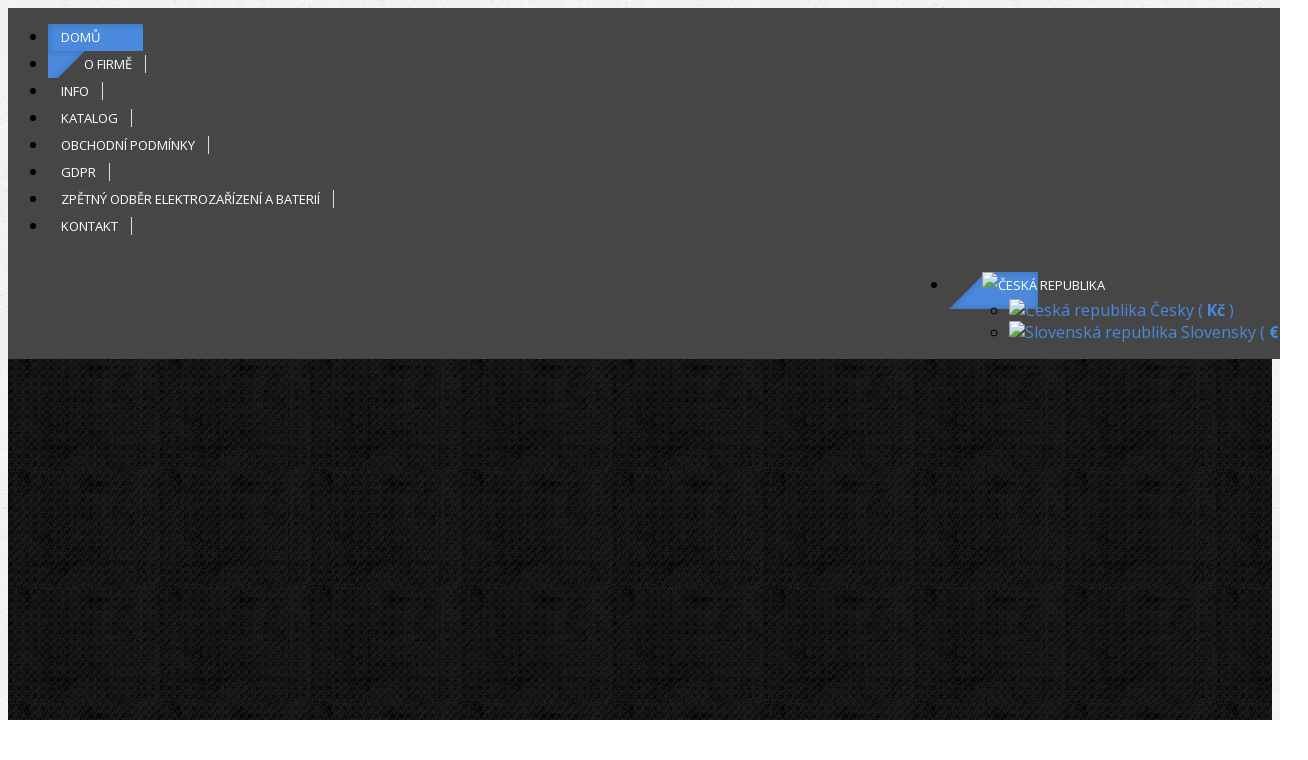

--- FILE ---
content_type: text/html; charset=UTF-8
request_url: http://www.stroje-nastroje.eu/vrtani-a-frezy/nastroje-s-valcovou-stopkou/
body_size: 8055
content:

<!DOCTYPE html>
<html lang="en">
  <head>
    <meta charset="utf-8">

    
    <meta name="viewport" content="width=device-width, initial-scale=1">
     
    <meta http-equiv="X-UA-Compatible" content="IE=edge"> 
    
    <link href="http://www.stroje-nastroje.eu/skins/nipo_2015/ico/stroje-nastroje.png" rel="icon" type="image/png" />
    <base href="http://www.stroje-nastroje.eu/" />
    <meta name="keywords" content="" />
    <meta name="description" content="" />
    <meta name="copyright" content="© 2025 Smart Soft" />
    <meta name="author" content="Smart Soft, http://www.smart-soft.cz/" /> 
    <meta name="robots" content="index,follow" />
    <title>Nástroje s válcovou stopkou - Vrtání a frézy - NIPO Tools s.r.o.</title>
  
    <link href="https://fonts.googleapis.com/css?family=Open+Sans:400,700&amp;subset=latin,latin-ext" rel="stylesheet" type="text/css">
    <link href="http://www.stroje-nastroje.eu/skins/nipo_2015/css/bootstrap.min.css" rel="stylesheet" type="text/css">
    <link href="http://www.stroje-nastroje.eu/skins/nipo_2015/css/bootstrap-theme.min.css" rel="stylesheet" type="text/css">
    <link href="http://www.stroje-nastroje.eu/skins/nipo_2015/css/flags.css" rel="stylesheet" type="text/css">
    <link href="http://www.stroje-nastroje.eu/skins/nipo_2015/css/textillate.css" rel="stylesheet" type="text/css">
    <link href="http://www.stroje-nastroje.eu/skins/nipo_2015/css/responsiveslides.css" rel="stylesheet" type="text/css">
    
    <link href="http://www.stroje-nastroje.eu/skins/nipo_2015/css/ui/jquery-ui.css" rel="stylesheet" type="text/css">
    <link href="http://www.stroje-nastroje.eu/skins/nipo_2015/css/ui/jquery-ui.structure.css" rel="stylesheet" type="text/css">
    <link href="http://www.stroje-nastroje.eu/skins/nipo_2015/css/ui/jquery-ui.theme.css" rel="stylesheet" type="text/css">
    
    <link href="http://www.stroje-nastroje.eu/skins/nipo_2015/css/jquery.selectbox.css" rel="stylesheet" type="text/css">
    <link href="http://www.stroje-nastroje.eu/skins/nipo_2015/css/colorbox.css" rel="stylesheet" type="text/css">
    <link href="http://www.stroje-nastroje.eu/skins/nipo_2015/css/tipsy.css" rel="stylesheet" type="text/css">
    
    <link href="http://www.stroje-nastroje.eu//skins/nipo_2015/css/style.css" rel="stylesheet" type="text/css"> 
    
     <link href="http://www.stroje-nastroje.eu/skins/nipo_2015/css/style_sn.css" rel="stylesheet" type="text/css">  
            
    <script type="text/javascript"> var $step = 10; max_price = 0; sel_max_price = 0; sel_min_price = 0;  var currency = 1;  default_search_string = "Sem napište hledaný výraz";  var $actual_link = "http://www.stroje-nastroje.eu/vrtani-a-frezy/nastroje-s-valcovou-stopkou/"; userLogged = false; userLoc = 0;  var NAV = null; var kosik = 0; </script>
    <!--[if lt IE 9]>
      <script src="https://oss.maxcdn.com/html5shiv/3.7.2/html5shiv.min.js"></script>
      <script src="https://oss.maxcdn.com/respond/1.4.2/respond.min.js"></script>
    <![endif]-->
  </head>
  <body>
    <div class="header-bg">
    	   <div class="container" >
            <div class="row" id="top-panel">
        	    <div class="col-xs-12 col-sm-12 col-md-12 col-lg-12">
        	    <nav class="navbar navbar-default">
                    <div class="container-fluid">
                      <!-- Brand and toggle get grouped for better mobile display -->
                      <div class="navbar-header">
                        <button type="button" class="navbar-toggle collapsed" data-toggle="collapse" data-target="#bs-example-navbar-collapse-1" aria-expanded="false">
                          <span class="sr-only">Toggle navigation</span>
                          <span class="icon-bar"></span>
                          <span class="icon-bar"></span>
                          <span class="icon-bar"></span>
                        </button>
                        <a class="navbar-brand" href="#" class="navbar-toggle collapsed" data-toggle="collapse" data-target="#bs-example-navbar-collapse-1" aria-expanded="false">NIPO.CZ - Navigace</a>
                      </div>
                  
                      <!-- Collect the nav links, forms, and other content for toggling -->
                      <div class="collapse navbar-collapse" id="bs-example-navbar-collapse-1">
                      <ul class="nav navbar-nav">
                        <li><a href="/"><span class="glyphicon glyphicon-home" aria-hidden="true"></span> <span class="home-text">Domů</span></a></li>
                        <li class=""><a href="http://www.stroje-nastroje.eu/o-firme/"   >O firmě</a></li><li class=""><a href="http://www.stroje-nastroje.eu/info/"   >Info</a></li><li class=""><a href="http://www.stroje-nastroje.eu/katalog/"   >Katalog</a></li><li class=""><a href="http://www.stroje-nastroje.eu/obchodni-podminky/"   >Obchodní podmínky</a></li><li class=""><a href="http://www.stroje-nastroje.eu/gdpr/"   >GDPR</a></li><li class=""><a href="http://www.stroje-nastroje.eu/zpetny-odber-elektrozarizeni-a-baterii/"   >Zpětný odběr elektrozařízení a baterií</a></li><li class=""><a href="http://www.stroje-nastroje.eu/kontakt/"   >Kontakt</a></li>                      </ul>  
                                     
                        <ul class="nav navbar-nav navbar-right">
                          <li class="dropdown">
                            <a href="#" class="dropdown-toggle" data-toggle="dropdown" role="button" aria-haspopup="true" aria-expanded="false"><img src="/skins/nipo_2015/images/flags/blank.gif" class="flag flag-cz" alt="Česká republika" /> <span class="select-lang">Vyberte jazyk</span><span class="caret"></span></a>
                            <ul class="dropdown-menu">
                              <li class="change-currency" data-currency="1"><a href="#"><img src="/skins/nipo_2015/images/flags/blank.gif" class="flag flag-cz" alt="Česká republika" />  Česky ( <strong>Kč</strong> )</a></li>
                              <li class="change-currency" data-currency="2"><a href="#"><img src="/skins/nipo_2015/images/flags/blank.gif" class="flag flag-sk" alt="Slovenská republika" />  Slovensky  ( <strong>€</strong> )</a></li>
                            </ul>
                          </li>
                        </ul>
                      </div><!-- /.navbar-collapse -->
                    </div><!-- /.container-fluid -->
                  </nav>
        	    
        	    </div>
    	    </div>
    	    <div class="row" id="header">
    	      <div class="col-xs-12 col-sm-12 col-md-12 col-lg-12">
    	        <div class="col-xs-12 col-sm-6 col-md-6 col-lg-4 logo  no-padding">
    	              	            <a href="/"><img src="http://www.stroje-nastroje.eu/skins/nipo_2015/images/layout_sn/logo.png" class="" /></a>
    	              	          
    	          <div class="clarfix"></div>
    	          <div class="catchword ">
    	            <div class="arr"></div>
    	              <div class="tlt">
                        <ul class="texts">
                                                    <li>Stroje a nástroje na opracování trubek</li>   
                            <li>Inovativní výrobce strojů a nářadí</li>
                            <li>Založeno v roce 1909</li>
                            <li>Made in Germany</li>
                                                </ul>
                      </div>
    	          </div>
    	        </div>
    	        <div class="col-md-4  col-lg-4 ">
    	        </div>
    	        <div class="col-xs-12 col-sm-6 col-md-6 col-lg-4 search-user no-padding">
    	                      <div id="searchBox">
    	                        <div class="left-arr"></div>
    	                        <div class="right-inputs">
      	                          <form action="http://www.stroje-nastroje.eu/" method="get" id="searchsuggestform">
      	                                <div class="col-xs-9 col-sm-8 col-md-9 col-lg-8 no-padding">
                                    	  <input type="text" name="vyhledat" value="" class="inpBar" autocomplete="off" placeholder="Sem napište hledaný výraz" />
                                    	</div>
                                    	<div class="col-xs-3 col-sm-4 col-md-3 col-lg-4 no-padding">
                                    	  <input type="submit" class="odeslat" value="HLEDAT"  alt="Odeslat" />
                                    	</div>
                                  </form>
                              	</div>
                              	<div id="searchsuggest"><div id="searchsuggestcontent"></div></div>
                              </div>
                              <div class="clearfix"></div>
                    <div id="basket-box">
                        <div class="basket-texts">
                             <span class="items">V nákupním košíku máte <a href="/kosik/zobrazit/">0</a> ks zboží.</span>
                             <div class="clearfix"></div>
                             <span class="total">Celkem: <span class="currency"> Kč</span>
                               <a href="/kosik/zobrazit/" class="total_price">
                                 0,00                               </a>
                             </span>
                        </div>
                        
                        <div class="basket-user-log-reg">
                          <ul>
                                                          <li><a href="/klient/register/"><span class="glyphicon glyphicon-plus"></span> Registrovat</a></li>
                              <li><a href="/klient/login/"><span class="glyphicon glyphicon-user"></span> Přihlásit</a></li>
                                                      </ul>  
                        </div>
                          
                        <div class="basket-link">
                             <a href="/kosik/zobrazit/">
                             <img src="/skins/nipo_2015/images/icons/basket.png" class="basket_img" />
                             <div class="clearfix"></div>
                             <span>KOŠÍK</span>
                             </a>
                        </div>                        
                   </div>
    	        </div>
    	      </div>
    	    </div>
    	    <div class="row" id="body">
    	     
    	        
    	        <div class="col-md-9 col-xs-12 col-lg-9 no-padding-left  f-right " id="right_content"> 
      	         <div class="struct-disp"><div id="top_inline_box"><ul class="left_nav"><li class="home_first"><a href="http://www.stroje-nastroje.eu/"><span class="glyphicon glyphicon-home" aria-hidden="true"></span></a></li><li class="first"><strong><a href="/">stroje-nastroje.eu</a></strong></li><li class="separator">»</li><li class=""><a href="vrtani-a-frezy/">Vrtání a frézy</a></li><li class="separator">»</li><li class=""><a href="vrtani-a-frezy/nastroje-s-valcovou-stopkou/">Nástroje s válcovou stopkou</a></li></ul></div><div class="big_header">

<h1>Nástroje s válcovou stopkou</h1><div class="clearfix"></div></div></div><div class="clear"></div><form method="GET" action="" id="search-filter">            <div class="produkty-seznam-parametru">
    
    <div class="parametry-nadpis-box">
               
    
            <div class="parametry_nadpis last" id="manufactures">
        <label for="switcher_brands">
                  <span class="title_left">Filtrovat dle výrobců</span>
          <span class="title_right">Zobrazit výrobce</span>
        </label>
    	</div>
    
   	
       	
    	    	
    	<div class="clearfix"></div>
  	</div>
  	<div class="clearfix"></div>
  	
  	<div class="parametry-list-new " id="box_brands" style = ""><div class="brand header col-xs-6 col-sm-3 "><input type="checkbox" class="brand-checkbox better" name="filter_znacky[]" value="0" id="filtr-dle-znacky-all" checked="checked"><label for="filtr-dle-znacky-all"><span></span>Všichni výrobci</label></div><div class="brand col-xs-6 col-sm-3"><input type="checkbox" class="better brand-checkbox" name="filter_znacky[]" value="120" id="filtr-dle-znacky-120" /><label for="filtr-dle-znacky-120"><span></span>NIPO</label></div><div class="clearfix"></div></div>        </div>
        <script> var max_price     = parseInt(599); var sel_min_price = parseInt(105.000000); var sel_max_price = parseInt(599);</script><div id="products_big_div"><div id="filter"><div id="filter_form">
     <div class="adv_params">
     
     <div class="parametry-nadpis-box">
       <div class="parametry_nadpis last" id="price_title">
         <label for="switcher_brands">
                    <span class="title_left">Rozsah ceny</span>
         </label>
      	</div>  
      	<div class="clearfix"></div>
    	</div>
         
          <div class="slider-cont" style="">
              <div class="col-xs-2 no-padding left-interval">
                <div class="inp">
                  <input class="price" type="text" name="filter[min_price]" id="price_min" value="105"/>
                </div>
                <div class="currency">
                  Kč                </div>
              </div>
              <div class="col-xs-8 center-slider">
                <div class="price_slider"></div>
              </div>
              <div class="col-xs-2 no-padding right-interval">
                <div class="inp">
                  <input class="price right" type="text" name="filter[max_price]" id="price_max" value="599"/>
                </div>
                <div class="currency">
                  Kč                </div>
              </div>
              <input type="hidden" name="filter[do_price]" id="filter-do-price" value="0" />
              <div class="clearfix"></div>
          </div>
          

          <div class="search_panel">
            <div class="dostupnost col-xs-6 col-sm-4">
            <ul class="availability">
<li class="header">Dostupnost: </li>
<li><input  type="radio" class="better" name="filter[dostupnost-type]" id="available1" value="1" checked="checked" /><label for="available1"><span></span>vše</label></li><li><input  type="radio" class="better" name="filter[dostupnost-type]" id="available2" value="2" /><label class="green" for="available2"><span></span>skladem</label></li></ul>
            </div>
            
             <div class="seradit_podle col-xs-6 col-sm-4">
              <div class="header">		Řadit podle: 	</div>              
              <div class="roletka-left-select">
                <select id="sort_order" name="filter[seradit]">
                  <option value="-1" >Seřadit podle</option>
                  <option value="kod_zbozi" >Kód zboží</option>
                  <option value="nazev_a_z" >Název A-Z</option>
                  <option value="nazev_z_a" >Název Z-A</option>
                  <option value="cena_nejnizsi" >Cena nejnižší</option>
                  <option value="cena_nejvyssi" >Cena nejvyšší</option>
                </select>
               </div>
             </div>
          
            <div class="pagination_ col-xs-12 col-sm-4 no-padding">
                          </div>
          <div class="clearfix"></div>
          </div>
       </div>
     </div>
    </div>
   </div>
    </form><div class="product-content">
<div class="col-sm-3 col-md-3 col-xs-12 col-lg-3 product-cell"><div class="inside-border"><div class="product-image"><div class="product-ribbons"><a href="sada-titanovych-hss-vrtaku-107-dilna-P9459/"><div class="ribbon ribbon-action"><div class="left-border"></div><div class="right-title">Akční</div></div></a></div><a href="sada-titanovych-hss-vrtaku-107-dilna-P9459/" class="second_img"><img src="http://www.stroje-nastroje.eu/sada-titanovych-hss-vrtaku-107-dilna-220-210-PICN34855.jpg"  /></a><a href="sada-titanovych-hss-vrtaku-107-dilna-P9459/" class="first_img switch"><img src="http://www.stroje-nastroje.eu/sada-titanovych-hss-vrtaku-107-dilna-220-210-PICN34854.jpg"  /></a></div><div class="product-name"><a href="sada-titanovych-hss-vrtaku-107-dilna-P9459/#top">Sada titanových HSS vrtáků, 107-dílná</a></div><div class="product-code">Kód:	304551</div><div class="product-prices"><div class="price-w-vat"><div class="col-xs-3 p-title padding-lr-3">Cena</div><div class="col-xs-9 p-price padding-lr-3">599,00 Kč</div></div><div class="price-vat"><div class="col-xs-5 p-title padding-lr-3">Cena s DPH</div><div class="col-xs-7 p-price padding-lr-3">724,79 Kč</div></div><div class="clearfix"></div></div><div class="product-availability green"><div class="col-xs-6 col-sm-4 a-title padding-lr-3">Dostupnost</div><div class="col-xs-6 col-sm-8 a-value padding-lr-3">skladem</div></div><div class="product-buy"><input type="hidden" name="mnozstvi" title="Zde vyplňte počet kusů."  value="1" id="mnozstvi-9459" class="f-left text-right mnozstvi"/><a href="#" class="koupit" data-produkt="produkt=Sada-titanovych-HSS-vrtaku-107-dilna-9459" data-id="9459" data-name="Sada titanových HSS vrtáků, 107-dílná"><img src="/skins/nipo_2015/images/icons/small_basket.png" alt="basket"   />Koupit</a><div class="loader-max-content" id="loader-9459"><div class="loader-css"></div></div></div><div class="clearfix"></div></div></div>
<div class="col-sm-3 col-md-3 col-xs-12 col-lg-3 product-cell"><div class="inside-border"><div class="product-image"><div class="product-ribbons"><a href="sada-vrtaku-15ks-do-oceli-hss-titan-P10574/"><div class="ribbon ribbon-news"><div class="left-border"></div><div class="right-title">Novinka</div></div></a></div><a href="sada-vrtaku-15ks-do-oceli-hss-titan-P10574/" class="second_img"><img src="http://www.stroje-nastroje.eu/sada-vrtaku-15ks-do-oceli-hss-titan-220-210-PICN39298.jpg"  /></a><a href="sada-vrtaku-15ks-do-oceli-hss-titan-P10574/" class="first_img switch"><img src="http://www.stroje-nastroje.eu/sada-vrtaku-15ks-do-oceli-hss-titan-220-210-PICN39297.jpg"  /></a></div><div class="product-name"><a href="sada-vrtaku-15ks-do-oceli-hss-titan-P10574/#top">Sada vrtáků 15ks do oceli, HSS Titan</a></div><div class="product-code">Kód:	353635001</div><div class="product-prices"><div class="price-w-vat"><div class="col-xs-3 p-title padding-lr-3">Cena</div><div class="col-xs-9 p-price padding-lr-3">149,00 Kč</div></div><div class="price-vat"><div class="col-xs-5 p-title padding-lr-3">Cena s DPH</div><div class="col-xs-7 p-price padding-lr-3">180,29 Kč</div></div><div class="clearfix"></div></div><div class="product-availability green"><div class="col-xs-6 col-sm-4 a-title padding-lr-3">Dostupnost</div><div class="col-xs-6 col-sm-8 a-value padding-lr-3">skladem</div></div><div class="product-buy"><input type="hidden" name="mnozstvi" title="Zde vyplňte počet kusů."  value="1" id="mnozstvi-10574" class="f-left text-right mnozstvi"/><a href="#" class="koupit" data-produkt="produkt=Sada-vrtaku-15ks-do-oceli-HSS-Titan-10574" data-id="10574" data-name="Sada vrtáků 15ks do oceli, HSS Titan"><img src="/skins/nipo_2015/images/icons/small_basket.png" alt="basket"   />Koupit</a><div class="loader-max-content" id="loader-10574"><div class="loader-css"></div></div></div><div class="clearfix"></div></div></div><div class="clearfix-2"></div>
<div class="col-sm-3 col-md-3 col-xs-12 col-lg-3 product-cell"><div class="inside-border"><div class="product-image"><div class="product-ribbons"><a href="sada-hss-vrtaku-19-dilna-m1-m10-P10031/"><div class="ribbon ribbon-action"><div class="left-border"></div><div class="right-title">Akční</div></div></a></div><a href="sada-hss-vrtaku-19-dilna-m1-m10-P10031/" class="first_img no-switch"><img src="http://www.stroje-nastroje.eu/sada-hss-vrtaku-19-dilna-m1-m10-220-210-PICN37035.jpeg"  /></a></div><div class="product-name"><a href="sada-hss-vrtaku-19-dilna-m1-m10-P10031/#top">Sada HSS vrtáků, 19 dílná, M1-M10</a></div><div class="product-code">Kód:	338899</div><div class="product-prices"><div class="price-w-vat"><div class="col-xs-3 p-title padding-lr-3">Cena</div><div class="col-xs-9 p-price padding-lr-3">299,00 Kč</div></div><div class="price-vat"><div class="col-xs-5 p-title padding-lr-3">Cena s DPH</div><div class="col-xs-7 p-price padding-lr-3">361,79 Kč</div></div><div class="clearfix"></div></div><div class="product-availability green"><div class="col-xs-6 col-sm-4 a-title padding-lr-3">Dostupnost</div><div class="col-xs-6 col-sm-8 a-value padding-lr-3">skladem</div></div><div class="product-buy"><input type="hidden" name="mnozstvi" title="Zde vyplňte počet kusů."  value="1" id="mnozstvi-10031" class="f-left text-right mnozstvi"/><a href="#" class="koupit" data-produkt="produkt=Sada-HSS-vrtaku-19-dilna-M1-M10-10031" data-id="10031" data-name="Sada HSS vrtáků, 19 dílná, M1-M10"><img src="/skins/nipo_2015/images/icons/small_basket.png" alt="basket"   />Koupit</a><div class="loader-max-content" id="loader-10031"><div class="loader-css"></div></div></div><div class="clearfix"></div></div></div><div class="clearfix-3"></div>
<div class="col-sm-3 col-md-3 col-xs-12 col-lg-3 product-cell"><div class="inside-border"><div class="product-image"><div class="product-ribbons"><a href="sada-vrtaku-do-dreva-a-kamene-18-dilna-m3-m10-P10032/"><div class="ribbon ribbon-action"><div class="left-border"></div><div class="right-title">Akční</div></div></a></div><a href="sada-vrtaku-do-dreva-a-kamene-18-dilna-m3-m10-P10032/" class="first_img no-switch"><img src="http://www.stroje-nastroje.eu/sada-vrtaku-do-dreva-a-kamene-18-dilna-m3-m10-220-210-PICN37036.jpeg"  /></a></div><div class="product-name"><a href="sada-vrtaku-do-dreva-a-kamene-18-dilna-m3-m10-P10032/#top">Sada vrtáků do dřeva a kamene, 18 dílná, M3-M10</a></div><div class="product-code">Kód:	338898</div><div class="product-prices"><div class="price-w-vat"><div class="col-xs-3 p-title padding-lr-3">Cena</div><div class="col-xs-9 p-price padding-lr-3">299,00 Kč</div></div><div class="price-vat"><div class="col-xs-5 p-title padding-lr-3">Cena s DPH</div><div class="col-xs-7 p-price padding-lr-3">361,79 Kč</div></div><div class="clearfix"></div></div><div class="product-availability "><div class="col-xs-6 col-sm-4 a-title padding-lr-3">Dostupnost</div><div class="col-xs-6 col-sm-8 a-value padding-lr-3">Na dotaz</div></div><div class="product-buy"><input type="hidden" name="mnozstvi" title="Zde vyplňte počet kusů."  value="1" id="mnozstvi-10032" class="f-left text-right mnozstvi"/><a href="#" class="koupit" data-produkt="produkt=Sada-vrtaku-do-dreva-a-kamene-18-dilna-M3-M10-10032" data-id="10032" data-name="Sada vrtáků do dřeva a kamene, 18 dílná, M3-M10"><img src="/skins/nipo_2015/images/icons/small_basket.png" alt="basket"   />Koupit</a><div class="loader-max-content" id="loader-10032"><div class="loader-css"></div></div></div><div class="clearfix"></div></div></div><div class="clearfix-2"></div><div class="clearfix-4"></div>
<div class="col-sm-3 col-md-3 col-xs-12 col-lg-3 product-cell"><div class="inside-border"><div class="product-image"><div class="product-ribbons"><a href="univerzalni-s-tvrdokovem-Ø-4mm-45-85mm-P7821/"></a></div><a href="univerzalni-s-tvrdokovem-Ø-4mm-45-85mm-P7821/" class="first_img no-switch"><img src="http://www.stroje-nastroje.eu/univerzalni-s-tvrdokovem-Ø-4mm-45-85mm-220-210-PICN28452.jpg"  /></a></div><div class="product-name"><a href="univerzalni-s-tvrdokovem-Ø-4mm-45-85mm-P7821/#top">Univerzální s tvrdokovem Ø 4mm, 45/85mm</a></div><div class="product-code">Kód:	1321-4</div><div class="product-prices"><div class="price-w-vat"><div class="col-xs-3 p-title padding-lr-3">Cena</div><div class="col-xs-9 p-price padding-lr-3">105,00 Kč</div></div><div class="price-vat"><div class="col-xs-5 p-title padding-lr-3">Cena s DPH</div><div class="col-xs-7 p-price padding-lr-3">127,05 Kč</div></div><div class="clearfix"></div></div><div class="product-availability "><div class="col-xs-6 col-sm-4 a-title padding-lr-3">Dostupnost</div><div class="col-xs-6 col-sm-8 a-value padding-lr-3">Na dotaz</div></div><div class="product-buy"><input type="hidden" name="mnozstvi" title="Zde vyplňte počet kusů."  value="1" id="mnozstvi-7821" class="f-left text-right mnozstvi"/><a href="#" class="koupit" data-produkt="produkt=Univerzalni-s-tvrdokovem-Ø-4mm-45-85mm-7821" data-id="7821" data-name="Univerzální s tvrdokovem Ø 4mm, 45/85mm"><img src="/skins/nipo_2015/images/icons/small_basket.png" alt="basket"   />Koupit</a><div class="loader-max-content" id="loader-7821"><div class="loader-css"></div></div></div><div class="clearfix"></div></div></div>
<div class="col-sm-3 col-md-3 col-xs-12 col-lg-3 product-cell"><div class="inside-border"><div class="product-image"><div class="product-ribbons"><a href="univerzalni-s-tvrdokovem-Ø-5mm-50-95mm-P7822/"></a></div><a href="univerzalni-s-tvrdokovem-Ø-5mm-50-95mm-P7822/" class="first_img no-switch"><img src="http://www.stroje-nastroje.eu/univerzalni-s-tvrdokovem-Ø-5mm-50-95mm-220-210-PICN28454.jpg"  /></a></div><div class="product-name"><a href="univerzalni-s-tvrdokovem-Ø-5mm-50-95mm-P7822/#top">Univerzální s tvrdokovem Ø 5mm, 50/95mm</a></div><div class="product-code">Kód:	1321-5</div><div class="product-prices"><div class="price-w-vat"><div class="col-xs-3 p-title padding-lr-3">Cena</div><div class="col-xs-9 p-price padding-lr-3">125,00 Kč</div></div><div class="price-vat"><div class="col-xs-5 p-title padding-lr-3">Cena s DPH</div><div class="col-xs-7 p-price padding-lr-3">151,25 Kč</div></div><div class="clearfix"></div></div><div class="product-availability "><div class="col-xs-6 col-sm-4 a-title padding-lr-3">Dostupnost</div><div class="col-xs-6 col-sm-8 a-value padding-lr-3">Na dotaz</div></div><div class="product-buy"><input type="hidden" name="mnozstvi" title="Zde vyplňte počet kusů."  value="1" id="mnozstvi-7822" class="f-left text-right mnozstvi"/><a href="#" class="koupit" data-produkt="produkt=Univerzalni-s-tvrdokovem-Ø-5mm-50-95mm-7822" data-id="7822" data-name="Univerzální s tvrdokovem Ø 5mm, 50/95mm"><img src="/skins/nipo_2015/images/icons/small_basket.png" alt="basket"   />Koupit</a><div class="loader-max-content" id="loader-7822"><div class="loader-css"></div></div></div><div class="clearfix"></div></div></div><div class="clearfix-2"></div><div class="clearfix-3"></div>
<div class="col-sm-3 col-md-3 col-xs-12 col-lg-3 product-cell"><div class="inside-border"><div class="product-image"><div class="product-ribbons"><a href="univerzalni-s-tvrdokovem-Ø-6mm-60-100mm-P7823/"></a></div><a href="univerzalni-s-tvrdokovem-Ø-6mm-60-100mm-P7823/" class="first_img no-switch"><img src="http://www.stroje-nastroje.eu/univerzalni-s-tvrdokovem-Ø-6mm-60-100mm-220-210-PICN28456.jpg"  /></a></div><div class="product-name"><a href="univerzalni-s-tvrdokovem-Ø-6mm-60-100mm-P7823/#top">Univerzální s tvrdokovem Ø 6mm, 60/100mm</a></div><div class="product-code">Kód:	1321-6</div><div class="product-prices"><div class="price-w-vat"><div class="col-xs-3 p-title padding-lr-3">Cena</div><div class="col-xs-9 p-price padding-lr-3">125,00 Kč</div></div><div class="price-vat"><div class="col-xs-5 p-title padding-lr-3">Cena s DPH</div><div class="col-xs-7 p-price padding-lr-3">151,25 Kč</div></div><div class="clearfix"></div></div><div class="product-availability "><div class="col-xs-6 col-sm-4 a-title padding-lr-3">Dostupnost</div><div class="col-xs-6 col-sm-8 a-value padding-lr-3">Na dotaz</div></div><div class="product-buy"><input type="hidden" name="mnozstvi" title="Zde vyplňte počet kusů."  value="1" id="mnozstvi-7823" class="f-left text-right mnozstvi"/><a href="#" class="koupit" data-produkt="produkt=Univerzalni-s-tvrdokovem-Ø-6mm-60-100mm-7823" data-id="7823" data-name="Univerzální s tvrdokovem Ø 6mm, 60/100mm"><img src="/skins/nipo_2015/images/icons/small_basket.png" alt="basket"   />Koupit</a><div class="loader-max-content" id="loader-7823"><div class="loader-css"></div></div></div><div class="clearfix"></div></div></div>
<div class="inner-cistic"></div>
</div>
<div class="inner-cistic"></div>
<div class="clearfix"></div>    	        </div>
    	            	        <div class="col-md-3 col-xs-12 col-lg-3 f-left left-menu">
          	       <div class="panel panel-menu">
                      <div class="panel-heading">Sortiment</div>
                      <div class="panel-body">
                      <ul>
<li class="menu menu-uroven-0 menu-uroven-0 menu-uroven-0-poradi-0" style="">
<a href="http://www.stroje-nastroje.eu/akce/" class="" title=""><div class="cat_img"><img src="/userdata/nipo_2015/images/sortiment/akce.png" class="" alt="Akce"></div><span>Akce</span></a></li>
<li class="menu menu-uroven-0 menu-uroven-0 menu-uroven-0-poradi-1" style="">
<a href="http://www.stroje-nastroje.eu/videoinspekce/" class="" title=""><div class="cat_img"><img src="/userdata/nipo_2015/images/sortiment/cat1.png" class="" alt="Videoinspekce"></div><span>Videoinspekce</span></a></li>
<li class="menu menu-uroven-0 menu-uroven-0 menu-uroven-0-poradi-2" style="">
<a href="http://www.stroje-nastroje.eu/detektory-a-tesneni/" class="" title=""><div class="cat_img"><img src="/userdata/nipo_2015/images/sortiment/detektory_a_tesneni.png" class="" alt="Detektory a těsnění"></div><span>Detektory a těsnění</span></a></li>
<li class="menu menu-uroven-0 menu-uroven-0 menu-uroven-0-poradi-3" style="">
<a href="http://www.stroje-nastroje.eu/montazni-vybava/" class="" title=""><div class="cat_img"><img src="/userdata/nipo_2015/images/sortiment/montazni_vybava.png" class="" alt="Montážní výbava"></div><span>Montážní výbava</span></a></li>
<li class="menu menu-uroven-0 menu-uroven-0 menu-uroven-0-poradi-4" style="">
<a href="http://www.stroje-nastroje.eu/sveraky-a-pracstoly/" class="" title=""><div class="cat_img"><img src="/userdata/nipo_2015/images/sortiment/sveraky_a_pracovni_stoly.png" class="" alt="Svěráky a pracovní stoly"></div><span>Svěráky a pracovní stoly</span></a></li>
<li class="menu menu-uroven-0 menu-uroven-0 menu-uroven-0-poradi-5" style="">
<a href="http://www.stroje-nastroje.eu/pajeni-a-horaky/" class="" title=""><div class="cat_img"><img src="/userdata/nipo_2015/images/sortiment/pajeni_a_horaky.png" class="" alt="Pájení a hořáky"></div><span>Pájení a hořáky</span></a></li>
<li class="menu menu-uroven-0 menu-uroven-0 menu-uroven-0-poradi-6" style="">
<a href="http://www.stroje-nastroje.eu/svarecky-plastu/" class="" title=""><div class="cat_img"><img src="/userdata/nipo_2015/images/sortiment/svarecky_plastu.png" class="" alt="Svářečky plastů"></div><span>Svářečky plastů</span></a></li>
<li class="menu menu-uroven-0 menu-uroven-0 menu-uroven-0-poradi-7" style="">
<a href="http://www.stroje-nastroje.eu/nuzky/" class="" title=""><div class="cat_img"><img src="/userdata/nipo_2015/images/sortiment/nuzky.png" class="" alt="Nůžky"></div><span>Nůžky</span></a></li>
<li class="menu menu-uroven-0 menu-uroven-0 menu-uroven-0-poradi-8" style="">
<a href="http://www.stroje-nastroje.eu/rezaky-a-kolecka/" class="" title=""><div class="cat_img"><img src="/userdata/nipo_2015/images/sortiment/rezaky_a_kolecka.png" class="" alt="Řezáky a kolečka"></div><span>Řezáky a kolečka</span></a></li>
<li class="menu menu-uroven-0 menu-uroven-0 menu-uroven-0-poradi-9" style="">
<a href="http://www.stroje-nastroje.eu/odhrotovacekalibry/" class="" title=""><div class="cat_img"><img src="/userdata/nipo_2015/images/sortiment/odhrotovace.png" class="" alt="Odhrotovače, kalibry"></div><span>Odhrotovače, kalibry</span></a></li>
<li class="menu menu-uroven-0 menu-uroven-0 menu-uroven-0-poradi-10" style="">
<a href="http://www.stroje-nastroje.eu/ukosovace/" class="" title=""><div class="cat_img"><img src="/userdata/nipo_2015/images/sortiment/ukosovani.png" class="" alt="Úkosovače"></div><span>Úkosovače</span></a></li>
<li class="menu menu-uroven-0 menu-uroven-0 menu-uroven-0-poradi-11" style="">
<a href="http://www.stroje-nastroje.eu/hasakyklesteklice/" class="" title=""><div class="cat_img"><img src="/userdata/nipo_2015/images/sortiment/hasaky.png" class="" alt="Hasáky, kleště, klíče"></div><span>Hasáky, kleště, klíče</span></a></li>
<li class="menu menu-uroven-0 menu-uroven-0 menu-uroven-0-poradi-12" style="">
<a href="http://www.stroje-nastroje.eu/lisovani/" class="" title=""><div class="cat_img"><img src="/userdata/nipo_2015/images/sortiment/lisovani.png" class="" alt="Lisování"></div><span>Lisování</span></a></li>
<li class="menu menu-uroven-0 menu-uroven-0 menu-uroven-0-poradi-13" style="">
<a href="http://www.stroje-nastroje.eu/ohybacky/" class="" title=""><div class="cat_img"><img src="/userdata/nipo_2015/images/sortiment/ohybacky.png" class="" alt="Ohýbačky"></div><span>Ohýbačky</span></a></li>
<li class="menu menu-uroven-0 menu-uroven-0 menu-uroven-0-poradi-14" style="">
<a href="http://www.stroje-nastroje.eu/vyhrdlovace/" class="" title=""><div class="cat_img"><img src="/userdata/nipo_2015/images/sortiment/vyhrdlovace.png" class="" alt="Vyhrdlovače"></div><span>Vyhrdlovače</span></a></li>
<li class="menu menu-uroven-0 menu-uroven-0 menu-uroven-0-poradi-15" style="">
<a href="http://www.stroje-nastroje.eu/zavitorezy/" class="" title=""><div class="cat_img"><img src="/userdata/nipo_2015/images/sortiment/zavitorezy.png" class="" alt="Závitořezy"></div><span>Závitořezy</span></a></li>
<li class="menu menu-uroven-0 menu-uroven-0 menu-uroven-0-poradi-16" style="">
<a href="http://www.stroje-nastroje.eu/drazkovace/" class="" title=""><div class="cat_img"><img src="/userdata/nipo_2015/images/sortiment/drazkovace.png" class="" alt="Drážkovače"></div><span>Drážkovače</span></a></li>
<li class="menu menu-uroven-0 menu-uroven-0 menu-uroven-0-poradi-17" style="">
<a href="http://www.stroje-nastroje.eu/pily/" class="" title=""><div class="cat_img"><img src="/userdata/nipo_2015/images/sortiment/pily.png" class="" alt="Pily"></div><span>Pily</span></a></li>
<li class="menu menu-uroven-0 menu-uroven-0 menu-uroven-0-poradi-18" style="">
<a href="http://www.stroje-nastroje.eu/tlakove-pumpy/" class="" title=""><div class="cat_img"><img src="/userdata/nipo_2015/images/sortiment/tlakove_pumpy.png" class="" alt="Tlakové pumpy"></div><span>Tlakové pumpy</span></a></li>
<li class="menu menu-uroven-0 menu-uroven-0 menu-uroven-0-poradi-19" style="">
<a href="http://www.stroje-nastroje.eu/cisticky-kanalizace/" class="" title=""><div class="cat_img"><img src="/userdata/nipo_2015/images/sortiment/cisticky_kanalizace.png" class="" alt="Čističky kanalizace"></div><span>Čističky kanalizace</span></a></li>
<li class="menu menu-uroven-0 menu-uroven-0 menu-uroven-0-poradi-20" style="">
<a href="http://www.stroje-nastroje.eu/odvapnovaci-systemy/" class="" title=""><div class="cat_img"><img src="/userdata/nipo_2015/images/sortiment/odvapnovaci_systemy.png" class="" alt="Odvápňovací systemy"></div><span>Odvápňovací systemy</span></a></li>
<li class="menu menu-uroven-0 menu-uroven-0 menu-uroven-0-poradi-21" style="">
<a href="http://www.stroje-nastroje.eu/klimatizacni-technika/" class="" title=""><div class="cat_img"><img src="/userdata/nipo_2015/images/sortiment/klimatizacni_technika.png" class="" alt="Klimatizační technika"></div><span>Klimatizační technika</span></a></li>
<li class="menu menu-uroven-0 menu-uroven-0 menu-uroven-0-poradi-22" style="">
<a href="http://www.stroje-nastroje.eu/vysouseni-odvlhcovani/" class="" title=""><div class="cat_img"><img src="/userdata/nipo_2015/images/sortiment/hotair.png" class="" alt="Vysoušení, odvlhčování"></div><span>Vysoušení, odvlhčování</span></a></li>
<li class="menu menu-uroven-0 menu-uroven-0 menu-uroven-0-poradi-23" style="">
<a href="http://www.stroje-nastroje.eu/zmrazovaci-zarizeni/" class="" title=""><div class="cat_img"><img src="/userdata/nipo_2015/images/sortiment/zmrazovaci_zarizeni.png" class="" alt="Zmrazovací zařízení"></div><span>Zmrazovací zařízení</span></a></li>
<li class="menu menu-uroven-0 menu-uroven-0-vybrana menu-uroven-0-poradi-24-vybrana" style="">
<a href="http://www.stroje-nastroje.eu/vrtani-a-frezy/" class="vybrana" title=""><div class="cat_img"><img src="/userdata/nipo_2015/images/sortiment/vrtani_a_frezy.png" class="" alt="Vrtání a frézy"></div><span>Vrtání a frézy</span></a><ul>
<li class="menu menu-uroven-1 menu-uroven-1" style="">
<a href="http://www.stroje-nastroje.eu/vrtani-a-frezy/vrtackykladiva/" class="" title=""><span>Vrtačky a kladiva</span></a></li>
<li class="menu menu-uroven-1 menu-uroven-1" style="">
<a href="http://www.stroje-nastroje.eu/vrtani-a-frezy/jadrove-vrtacky/" class="" title=""><span>Jádrové vrtačky</span></a></li>
<li class="menu menu-uroven-1 menu-uroven-1" style="">
<a href="http://www.stroje-nastroje.eu/vrtani-a-frezy/jadrove-vrtaky/" class="" title=""><span>Jádrové vrtáky</span></a></li>
<li class="menu menu-uroven-1 menu-uroven-1" style="">
<a href="http://www.stroje-nastroje.eu/vrtani-a-frezy/prislusenstvi/" class="" title=""><span>Příslušenství</span></a></li>
<li class="menu menu-uroven-1 menu-uroven-1" style="">
<a href="http://www.stroje-nastroje.eu/vrtani-a-frezy/drazkovani-do-zdiva-a-betonu/" class="" title=""><span>Drážkování do zdiva a betonu</span></a></li>
<li class="menu menu-uroven-1 menu-uroven-1" style="">
<a href="http://www.stroje-nastroje.eu/vrtani-a-frezy/magneticke-vrtacky/" class="" title=""><span>Magnetické vrtačky</span></a></li>
<li class="menu menu-uroven-1 menu-uroven-1-vybrana" style="">
<a href="http://www.stroje-nastroje.eu/vrtani-a-frezy/nastroje-s-valcovou-stopkou/" class="vybrana" title=""><span>Nástroje s válcovou stopkou</span></a></li>
<li class="menu menu-uroven-1 menu-uroven-1" style="">
<a href="http://www.stroje-nastroje.eu/vrtani-a-frezy/navrtavaci-soupravy/" class="" title=""><span>Navrtávací soupravy</span></a></li>
<li class="menu menu-uroven-1 menu-uroven-1" style="">
<a href="http://www.stroje-nastroje.eu/vrtani-a-frezy/vrtaci-bimetalove-sady-a-stroje/" class="" title=""><span>Vrtací  bimetalové sady a stroje</span></a></li>
<li class="menu menu-uroven-1 menu-uroven-1" style="">
<a href="http://www.stroje-nastroje.eu/vrtani-a-frezy/vrtaci-bimetalove-korunky/" class="" title=""><span>Vrtací bimetalové korunky</span></a></li>
<li class="menu menu-uroven-1 menu-uroven-1" style="">
<a href="http://www.stroje-nastroje.eu/vrtani-a-frezy/vrtaci-diamantove-korunky/" class="" title=""><span>Vrtací diamantové korunky</span></a></li>
<li class="menu menu-uroven-1 menu-uroven-1" style="">
<a href="http://www.stroje-nastroje.eu/vrtani-a-frezy/stupnovite-vrtaky/" class="" title=""><span>Stupňovité a kuželové vrtáky</span></a></li>
<li class="menu menu-uroven-1 menu-uroven-1" style="">
<a href="http://www.stroje-nastroje.eu/vrtani-a-frezy/vrtani-do-skla-a-keramiky/" class="" title=""><span>Vrtání do skla a keramiky</span></a></li>
</ul>
</li>
<li class="menu menu-uroven-0 menu-uroven-0 menu-uroven-0-poradi-25" style="">
<a href="http://www.stroje-nastroje.eu/elektromontazni-naradi/" class="" title=""><div class="cat_img"><img src="/userdata/nipo_2015/images/sortiment/et2.png" class="" alt="Elektromontážní nářadí"></div><span>Elektromontážní nářadí</span></a></li>
<li class="menu menu-uroven-0 menu-uroven-0 menu-uroven-0-poradi-26" style="">
<a href="http://www.stroje-nastroje.eu/lokalizace-a-trasovani/" class="" title=""><div class="cat_img"><img src="/userdata/nipo_2015/images/sortiment/lokalizace_a_trasovani.png" class="" alt="Lokalizace a trasování"></div><span>Lokalizace a trasování</span></a></li>
</ul>
                      </div>
                    </div>
                    
                    <div class="panel panel-znacky">
                      <div class="panel-heading">Značky</div>
                      <div class="panel-body">
                       <ul><li><a href="http://www.stroje-nastroje.eu/znacka/rems/"><div class="cat_img"><img src="http://www.stroje-nastroje.eu/userdata/nipo_2015/images/znacky/rems.png" /></div><span>REMS</span></a></li><li><a href="http://www.stroje-nastroje.eu/znacka/zenten/"><div class="cat_img"><img src="http://www.stroje-nastroje.eu/userdata/nipo_2015/images/znacky/zenten.png" /></div><span>ZENTEN</span></a></li><li><a href="http://www.stroje-nastroje.eu/znacka/knipex/"><div class="cat_img"><img src="http://www.stroje-nastroje.eu/userdata/nipo_2015/images/znacky/knipex.png" /></div><span>KNIPEX</span></a></li><li><a href="http://www.stroje-nastroje.eu/znacka/nipo/"><div class="cat_img"><img src="http://www.stroje-nastroje.eu/userdata/nipo_2015/images/znacky/nipo.png" /></div><span>NIPO</span></a></li><li><a href="http://www.stroje-nastroje.eu/znacka/dytron/"><div class="cat_img"><img src="http://www.stroje-nastroje.eu/userdata/nipo_2015/images/znacky/dytron.png" /></div><span>Dytron</span></a></li><li><a href="http://www.stroje-nastroje.eu/znacka/irwin/"><div class="cat_img"><img src="http://www.stroje-nastroje.eu/userdata/nipo_2015/images/znacky/irwin.png" /></div><span>IRWIN</span></a></li><li><a href="http://www.stroje-nastroje.eu/znacka/loxeal/"><div class="cat_img"><img src="http://www.stroje-nastroje.eu/userdata/nipo_2015/images/znacky/loxeal.png" /></div><span>LOXEAL</span></a></li><li><a href="http://www.stroje-nastroje.eu/znacka/ridgid/"><div class="cat_img"><img src="http://www.stroje-nastroje.eu/userdata/nipo_2015/images/znacky/ridgid.png" /></div><span>RIDGID</span></a></li><li><a href="http://www.stroje-nastroje.eu/znacka/rothenberger/"><div class="cat_img"><img src="http://www.stroje-nastroje.eu/userdata/nipo_2015/images/znacky/rothenberger.png" /></div><span>ROTHENBERGER</span></a></li><li><a href="http://www.stroje-nastroje.eu/znacka/bernzomatic/"><div class="cat_img"><img src="http://www.stroje-nastroje.eu/userdata/nipo_2015/images/znacky/bernzOmatic.png" /></div><span>BernzOmatiC</span></a></li><li><a href="http://www.stroje-nastroje.eu/znacka/kemper/"><div class="cat_img"><img src="http://www.stroje-nastroje.eu/userdata/nipo_2015/images/znacky/kemper.png" /></div><span>KEMPER</span></a></li><li><a href="http://www.stroje-nastroje.eu/znacka/virax/"><div class="cat_img"><img src="http://www.stroje-nastroje.eu/userdata/nipo_2015/images/znacky/virax.png" /></div><span>VIRAX</span></a></li><li><a href="http://www.stroje-nastroje.eu/znacka/cbc/"><div class="cat_img"><img src="http://www.stroje-nastroje.eu/userdata/nipo_2015/images/znacky/cbc.png" /></div><span>CBC</span></a></li><li><a href="http://www.stroje-nastroje.eu/znacka/reed/"><div class="cat_img"><img src="http://www.stroje-nastroje.eu/userdata/nipo_2015/images/znacky/reed.png" /></div><span>REED</span></a></li><li><a href="http://www.stroje-nastroje.eu/znacka/guilbert-express/"><div class="cat_img"><img src="http://www.stroje-nastroje.eu/userdata/nipo_2015/images/znacky/express.png" /></div><span>Guilbert EXPRESS</span></a></li><li><a href="http://www.stroje-nastroje.eu/znacka/leister/"><div class="cat_img"><img src="http://www.stroje-nastroje.eu/userdata/nipo_2015/images/znacky/leister.png" /></div><span>LEISTER</span></a></li></ul>                      
                      </div>
                    </div>
                    
                      <div class="panel uz-text"><div class="panel-heading">Kontakt</div><div class="panel-body"><table border="0" cellpadding="0" cellspacing="0" style="width: 100%">
	<tbody>
		<tr>
			<td style="width: 40%">
				<p dir="ltr" style="text-align: center;">
					  <img alt="" src="/userdata/nipo_2015/images/uz_texty/logo.png" style="width: 90%" /></p>
			</td>
			<td style="text-align: center; width: 60%">
				<strong><span style="color: rgb(45, 120, 218);"><span>NIPO Tools s.r.o</span></span></strong></td>
		</tr>
		<tr>
			<td colspan="2">
				<span style="font-size: 12px;"><strong>  Lipová 7<br />
				  CZ-763 26 LUHAČOVICE</strong></span></td>
		</tr>
		<tr>
			<td>
				<span style="font-size: 12px;"><strong>  Telefon obj.:</strong></span></td>
			<td>
				<span style="font-size: 12px;"><strong> 602 719 020</strong></span></td>
		</tr>
		<tr>
			<td>
				<span style="font-size: 12px;"><strong>  Telefon fakt.:</strong></span></td>
			<td>
				<span style="font-size: 12px;"><strong> 608 719 020</strong></span></td>
		</tr>
		<tr>
			<td>
				<span style="font-size: 12px;"><strong>  E-mail:</strong></span></td>
			<td>
				<span style="font-size: 12px;"><a href="mailto:nipo@nipo.cz">nipo@nipo.cz</a></span></td>
		</tr>
	</tbody>
</table>
<div class="clearfix"></div></div></div><div class="clearfix"></div><div class="panel uz-text"><div class="panel-heading">Platební brána GOPAY</div><div class="panel-body"><p>
	<img alt="" src="/userdata/nipo_2015/images/uz_texty/gopay_nipo.jpg" style="max-width: 381px; width: 100%;" /></p>
<div class="clearfix"></div></div></div><div class="clearfix"></div>                    
                     
    	        </div>
    	          	    </div>  
    	  </div>
    	  <div id="footer">
    	   <div class="top-line"></div>
    	   <div class="container">
    	   <div class="col-xs-12">
    	     <div class="footer-links">
    	         <div class="float-left"></div>
    	         <div class="float-l-t"></div>
    	         <div class="float-right"></div>
    	         <div class="float-r-t"></div>
    	         <div class="float-top"></div>
    	         <div class="float-l-b"></div>
    	         <div class="float-bottom"></div>
    	         <div class="float-r-b"></div>
    	         
    	                 	           
        	             <div class="col-md-3 col-xs-6 col-lg-3 f-link">
            	           <a href="http://www.nipo.cz/"> <img src="/skins/nipo_2015/images/icons/nipo.png" class="" alt="logo-www.nipo.cz" /> <div class="clearfix"></div>www.nipo.cz</a> 
            	         </div>
        	           
        	                 	           
        	             <div class="col-md-3 col-xs-6 col-lg-3 f-link">
            	           <a href="http://www.tlakovepumpy.eu/"> <img src="/skins/nipo_2015/images/icons/tlakove-pumpy.png" class="" alt="logo-www.tlakovepumpy.eu" /> <div class="clearfix"></div>www.tlakovepumpy.eu</a> 
            	         </div>
        	           
        	                 	           
        	             <div class="col-md-3 col-xs-6 col-lg-3 f-link">
            	           <a href="http://www.ohybacky.net/"> <img src="/skins/nipo_2015/images/icons/ohybacky.png" class="" alt="logo-www.ohybacky.net" /> <div class="clearfix"></div>www.ohybacky.net</a> 
            	         </div>
        	           
        	                 	           
        	             <div class="col-md-3 col-xs-6 col-lg-3 f-link">
            	           <a href="http://www.bernzomatic.sk/"> <img src="/skins/nipo_2015/images/icons/benzomatic.png" class="" alt="logo-www.bernzomatic.sk" /> <div class="clearfix"></div>www.bernzomatic.sk</a> 
            	         </div>
        	           
        	             	         
    	         
    	     </div>
    	     <div class="clearfix"></div>
        	     <div class="footer-texts">
              	     <div class="col-xs-6 text-left"><p>Vysoká spolehlivost, kvalita, perfektní servis a spokojenost zákazníků jsou základem naší firemní politiky.  Nabízíme moderní a kompletní servis v oblasti profesionálního nářadí, strojů, nástrojů a pomůcek. Našimi klienty jsou především řemeslníci, průmyslové firmy a komunální zařízení. </p></div>
              	     <div class="col-xs-6 text-right">Web created by <a href="http://www.smart-soft.cz/" target="_blank">SMART Soft</a>, informační systémy a internetové obchody na míru<br />Copyright © 2025 NIPO tools s.r.o.</div>
          	     </div>
    	     </div>
    	   </div>
    	  </div>
    	  
    </div>
    <script type="text/javascript" src="http://www.stroje-nastroje.eu/skins/nipo_2015/loadJs.php?ver=69527ca8471ee"></script>
    
          
      <script>
        (function(i,s,o,g,r,a,m){i['GoogleAnalyticsObject']=r;i[r]=i[r]||function(){
        (i[r].q=i[r].q||[]).push(arguments)},i[r].l=1*new Date();a=s.createElement(o),
        m=s.getElementsByTagName(o)[0];a.async=1;a.src=g;m.parentNode.insertBefore(a,m)
        })(window,document,'script','//www.google-analytics.com/analytics.js','ga');
      
        ga('create', 'UA-67741955-2', 'auto');
        ga('send', 'pageview');
      
      </script>
      
     </body>
</html>

--- FILE ---
content_type: text/css
request_url: http://www.stroje-nastroje.eu//skins/nipo_2015/css/style.css
body_size: 13200
content:
@CHARSET "UTF-8";


  
  html                                                            { font-family: 'Open Sans', sans-serif ; }
  body                                                            { font-family: 'Open Sans', sans-serif ; -ms-text-size-adjust: 100%; -webkit-text-size-adjust: 100%; }
  textarea:focus, input:focus                                     { outline: 0; }
  a:link, a:visited, a:active                                     { color:#4a89dc; text-decoration: underline; outline:none; }
  a:hover                                                         { text-decoration: none}
  input[type="text"], input[type="password"]                      { border: 1px #d0d0d0 solid; display: block; padding: 0px; margin: 0px; padding: 0px 10px; line-height: 30px; height: 30px; -webkit-border-radius: 4px; -moz-border-radius: 4px; border-radius: 4px; width: 100%; margin: 0 auto }
  input[type=text]::-webkit-input-placeholder                     { color: #d6d6d6; font-style: italic; text-overflow: ellipsis; overflow: hidden; white-space: nowrap; }
  input[type=text]:-moz-placeholder                               { color: #919191; font-style: italic; text-overflow: ellipsis; overflow: hidden; white-space: nowrap; }
  input[type=text]::-moz-placeholder                              { color: #919191; font-style: italic; text-overflow: ellipsis; overflow: hidden; white-space: nowrap; }
  input[type=text]:-ms-input-placeholder                          { color: #d6d6d6; font-style: italic; text-overflow: ellipsis; overflow: hidden; white-space: nowrap; }
  input[type=submit]                                              { border: 1px #d0d0d0 solid; color: #fff; background-color: #4a89dc; font-weight: bold; display: block; padding: 0px; margin: 0px; padding: 0px 10px; line-height: 30px; height: 30px; -webkit-border-radius: 4px; -moz-border-radius: 4px; border-radius: 4px; width: 100%; margin: 0 auto } 
        
  input[type="checkbox"].better                                   { display:none; }
  input[type="checkbox"].better + label                           { color:#000; cursor: pointer; font-size: 14px; width: 100%;   overflow: hidden; text-overflow: ellipsis; white-space: nowrap; }
  input[type="checkbox"].better + label.err						  { color:#ee2e2d; }
  input[type="checkbox"].better:checked + label.err				  { color:#000; }
  input[type="checkbox"].better + label span                      { display:inline-block; width:19px; height:19px; margin:-1px 4px 0 0; vertical-align:middle; background:url('../images/icons/check_radio_sheet_.png') left top no-repeat; cursor:pointer; }
  input[type="checkbox"].better.err + label span                      { background:url('../images/icons/check_radio_sheet_.png') -97px top no-repeat; cursor:pointer; }
  input[type="checkbox"].better.err:checked + label span,
  input[type="checkbox"].better:checked + label span              { background:url('../images/icons/check_radio_sheet_.png') -19px top no-repeat; }
  
  input[type="radio"].better                                      { display:none; }
  input[type="radio"].better + label                              { color:#000; cursor: pointer; font-size: 14px; width: 100%; overflow: hidden; text-overflow: ellipsis; white-space: nowrap;}
  input[type="radio"].better + label span                         { display:inline-block; width:19px; height:19px; margin:-1px 4px 0 0; vertical-align:middle; background:url('../images/icons/check_radio_sheet_.png') -38px top no-repeat; cursor:pointer; }
  input[type="radio"].better:disabled + label span                { background: url('../images/icons/check_radio_sheet_.png') -77px top no-repeat; }
  input[type="radio"].better:checked + label span                 { background: url('../images/icons/check_radio_sheet_.png') -57px top no-repeat; }
        
  img:-moz-loading                                                { visibility: hidden; }
        
  textarea                                                        { border: 1px #d0d0d0 solid; display: block; padding: 0px; margin: 0px; padding: 0px 10px; line-height: 30px; -webkit-border-radius: 4px; -moz-border-radius: 4px; border-radius: 4px; width: 100%; margin: 0 auto}
  
  .hidden_                                                        { display: none; }

  .f-left                                                         { float: left; }
  .f-right                                                        { float: right; }

  .no-padding                                                     { padding: 0px !important;  }
  .no-padding-right                                               { padding-right: 0px; }
   
  
  .padding-lr-3                                                   { padding-left: 3px; padding-right: 3px; }
  .padding-5                                                      { padding: 5px; }
  .padding-10                                                     { padding: 10px; }
  .line-height-30                                                 { line-height: 30px; }
  .margin-auto                                                    { margin: 0px auto; }
  .margin-left-5                                                  { margin-left: 5px; }
  .loader-max-content                                             { text-align: center; margin: 0px auto; width: 100%; height: 30px; display: none;     padding-top: 14px; }
  
 .loader-css { height: 4px; width: 100%; position: relative; overflow: hidden; background-color: #ddd; } 
 .loader-css:before{ display: block; position: absolute; content: ""; left: -200px; width: 200px; height: 4px; background-color: #2980b9; animation: loading 2s linear infinite; }

@keyframes loading { 
    from {left: -200px; width: 30%;} 
    50% {width: 30%;}
    70% {width: 70%;}
    80% { left: 50%;}
    95% {left: 120%;}
    to {left: 100%;}
}
  .video-container                                                { float: none; clear: both; width: 100%; position: relative; padding-bottom: 56.25%; margin: 10px 0px; height: 0; }
  .video-container embed                                          { position: absolute; top: 0; left: 0; width: 100%; height: 100%; }

  .tooltip-inner                                                  { max-width: 350px; width: 350px; }
  .tooltip.dp-pl .tooltip-inner                                   { width: 600px; max-width: 100%; }
  
  .reload_captcha                                                 { cursor: pointer; }
  body                                                            { background: url('../images/layout/smooth_wall.png') repeat; }
  /****************************************************************************/


  .header-bg                                                      { background: url('../images/layout/header_bg.png') no-repeat top center; min-height: 385px; }
  .header-bg #top-panel .navbar-header                                       {  }
  .header-bg .navbar                                              { min-height: 37px; }
  .header-bg .navbar .navbar-right                                { float: right!important; margin-right: 0px; }
  .header-bg .navbar.navbar-default                               { background: none; margin-bottom: 0px; background-color: #464646; border: none; box-shadow: none;  border-radius: 0px; -webkit-box-shadow:inset 0 0 10px 0 rgba(0,0,0,0.5); box-shadow:inset 0 0 10px 0 rgba(0,0,0,0.5);}
  
   
  
  .header-bg #header .nav>li>a                                            { color: #fff; text-transform: uppercase; text-decoration: none; }
  .header-bg #header .nav>li>a:hover                                      { color: #fff; }
  .header-bg .navbar-default .navbar-nav>li>a:focus, .header-bg .navbar-default .navbar-nav>li>a:hover { color: #fff; background-color: none; } 
  
  .header-bg .navbar-collapse                                     { position: absolute; width: 100%; z-index: 9; background-color: #464646; }
  
  .header-bg #header .nav>li:first-child                                  { background-color: #4a89dc;  }
  .header-bg .nav.navbar-right                                    { width: 100%; }
  .header-bg .nav.navbar-right>li:first-child                     { width: 100%; }
  
  .header-bg .navbar-default .navbar-nav>.active>a, .header-bg  .navbar-default .navbar-nav>.open>a { background: none; border: none; box-shadow: none;  border-radius: 0px; background-color: #595959; }
  .header-bg .navbar-nav .open .dropdown-menu                     { background-color: #dddddd; }
  .header-bg .navbar-nav .open .dropdown-menu > li > a                 { color: #000; text-decoration: none; }
  .header-bg .navbar-default .navbar-brand                        { color: #fff; text-decoration: none; }
  .header-bg .navbar-default .navbar-toggle                       {   background-color: #DDD; }
  
  .navbar-default .navbar-nav>li>a                       { color: #fff !important; text-decoration: none; }
  .navbar-default .navbar-nav>li>a:hover                 { background-color: #4a89dc }
    
  #header .logo                                                   { text-align: center; }
  #header .logo a                                                 { text-align: center; width: 100%; }
  #header .logo a img                                             { max-width: 100%; }
  #header .logo .catchword                                        { display: none; background: url('../images/layout/under_logo.png') no-repeat left center; font-size: 13px; height: 34px; max-width: 379px; overflow: hidden;   text-overflow: ellipsis; white-space: nowrap; margin: 0px auto; margin-top: 5px; line-height: 34px; text-align: left;}
  #header .logo .catchword ul                                     { padding: 0px; margin: 0px; list-style: none; }
  #header .logo .catchword .arr                                   { float: left; width: 34px; margin-right: 0px; background: url('../images/icons/arr.png') no-repeat center center; height: 34px;  } 
  
  #header .search-user                                            {  }
  #header .search-user #searchBox                                 { margin-top: 5px; }
  #header .search-user #searchBox .left-arr                       { height: 34px; width: 8%; background: url('../images/layout/left-arr.png') no-repeat center right; float: left; }
  #header .search-user #searchBox .right-inputs                   { height: 34px; width: 92%; background: url('../images/layout/search_bg.png') repeat-x center right; float: right}
  #header .search-user #searchBox .right-inputs input[type=text]  { border: 0px; height: 31px; line-height: 31px; margin-top: 1px; background: none; font-size: 13px;}
  #header .search-user #searchBox .right-inputs input[type=text].havePlaceholder { font-style: italic; }
  #header .search-user #searchBox .right-inputs input[type=submit]{ background: url('../images/icons/search.png') no-repeat center center, url('../images/layout/search_btn_bg.png') no-repeat left center; text-indent: 999px; border: 0px; border-radius: 0px; height: 33px; margin-top: 0px; padding: 0px; text-align: right; padding-right: 10px;  }
  
  #header .search-user #searchBox  #searchsuggest {  display: none; }
  #header .search-user #searchBox  #searchsuggest #searchsuggestcontent                         { position: absolute;  overflow: hidden; width: 99%; z-index: 99; top: 38px; right: 0px;  background-color: #fff; border: 2px #1a86c4 solid; border-top: 0px; -webkit-box-shadow:  0px 0px 10px 0px rgba(24, 132, 194, 0.6); box-shadow:  0px 0px 10px 0px rgba(24, 132, 194, 0.6); -webkit-border-bottom-right-radius: 3px; -webkit-border-bottom-left-radius: 3px; -moz-border-radius-bottomright: 3px; -moz-border-radius-bottomleft: 3px; border-bottom-right-radius: 3px; border-bottom-left-radius: 3px; padding-bottom: 3px;}
  #header .search-user #searchBox  #searchsuggest #searchsuggestcontent span.directLink         { padding: 5px; float: left; background-color: #ecf7fe; border: 1px #d2edff solid; margin-bottom: 5px; width: 100%;}
  #header .search-user #searchBox  #searchsuggest #searchsuggestcontent table.sug_row           { width: 100%; margin: 3px 0px; }
  #header .search-user #searchBox  #searchsuggest #searchsuggestcontent table.sug_row tr td.img { width: 65px; text-align: center; padding: 5px; height: 50px; line-height: 50px; background: url('../images/icons/load.gif') no-repeat center center}
  #header .search-user #searchBox  #searchsuggest #searchsuggestcontent table.sug_row tr td.img a { width: 50px; }
  #header .search-user #searchBox  #searchsuggest #searchsuggestcontent table.sug_row tr td.img img{ max-height: 50px; max-width: 50px;  }
  
  
  #header .search-user #searchBox  #searchsuggest #searchsuggestcontent table.sug_row tr td     { text-align: left;  height: 50px; border-bottom: 1px #d2edff dashed}
  #header .search-user #searchBox  #searchsuggest #searchsuggestcontent table.sug_row.zn tr td.img { background: none; }
  #header .search-user #searchBox  #searchsuggest #searchsuggestcontent table.sug_row.clanek tr td { height: auto; padding: 5px 0px; }
  #header .search-user #searchBox  #searchsuggest #searchsuggestcontent table.sug_row tr:hover td { background-color: #d2edff;}
  #header .search-user #searchBox  #searchsuggest #searchsuggestcontent table.sug_row tr td.link { padding-left: 5px; }
  #header .search-user #searchBox  #searchsuggest #searchsuggestcontent table.sug_row tr td.link a#txtcon { font-weight: bold;}
  #header .search-user #searchBox  #searchsuggest #searchsuggestcontent table.sug_row tr td.link a#txtkat { margin-top: 5px; font-size: 10px;}
  
  
  #header .search-user #searchBox  #searchsuggest #searchsuggestcontent table.kat tr td.link,
  #header .search-user #searchBox  #searchsuggest #searchsuggestcontent table.zn tr td.link         { height: auto !important; padding: 5px 0px; padding-left: 5px;}
  
  #header .search-user #searchBox  #searchsuggest #searchsuggestcontent table.kat tr td.img,
  #header .search-user #searchBox  #searchsuggest #searchsuggestcontent table.zn tr td.img          { height: auto !important; padding: 5px 0px; }

  #header .search-user #searchBox .suggest                              { width: 95%; margin: 0px auto; display: none; color: #fff;  font-size: 12px;}
  #header .search-user #searchBox .suggest a                            { color: #000;  text-decoration: none;font-weight: bold; } 
  
  
  #header .search-user #basket-box                                { background: url('../images/layout/basket_bg_f.png') repeat-x left top; position: relative; height: 81px; margin-top: 5px; }
  #header .search-user #basket-box .basket-link                   { position: absolute; top: 0px; right: 0px; width: 136px; height: 81px; background:  url('../images/layout/basekt_link.png') no-repeat left top; }
  #header .search-user #basket-box .basket-link a                 { width: 100%; height: 100%; text-align: right; display: inline-block; padding-right: 10px; padding-top: 5px; color: #fff; text-decoration: none; font-weight: bold; }
  #header .search-user #basket-box .basket-link a span            { padding-right: 8px; margin-top: 5px; display: block; }
  
  #header .search-user #basket-box .basket-texts .items           { font-weight: bold; font-size: 12px; padding-left: 20px; padding-top: 5px; display: block; }
  #header .search-user #basket-box .basket-texts .total           { padding-left: 20px; padding-top: 10px; display: block; font-weight: bold; width: 230px;}
  
  #header .search-user #basket-box .basket-texts .total .total_price  { float: right; font-size: 20px;   margin-top: -4px;}
  #header .search-user #basket-box .basket-texts .total .currency     { float: right; display: inline-block; margin-left: 5px; }
  
  #header .search-user #basket-box .basket-user-log-reg           { width: 265px; display: inline-block; position: absolute; bottom: 1px; left: 5%;   height: 20px;}
  #header .search-user #basket-box .basket-user-log-reg ul        { padding: 0px; list-style: none;  width: 265px; margin: 0px auto; display: inline-block;   height: 21px;}
  #header .search-user #basket-box .basket-user-log-reg ul li     { padding: 0px; color: #fff;  display: inline-block; float: left; width: 42%; height: 21px; }
  #header .search-user #basket-box .basket-user-log-reg ul li:first-child { background: url('../images/layout/log-reg-sep.png') no-repeat right top; }
  #header .search-user #basket-box .basket-user-log-reg ul li a   { color: #fff; display: inline-block; text-decoration: none;     overflow: hidden; text-overflow: ellipsis; white-space: nowrap; width: 90%; }
   
  /****************************************************************************/
 
  #body                                                 { margin-top: 15px; }
  #body .panel                                          { border-radius: 0px; -webkit-box-shadow: none; box-shadow: none; background: none;}
  #body .panel-menu                                     { border-radius: 0px; -webkit-box-shadow: none; box-shadow: none; background: none;}
  #body .panel-heading                                  { padding: 0px; background: #434343 url('../images/layout/panel_bg.png') no-repeat left center; max-height: 35px; border-radius: 0px; padding-left: 60px; color: #fff; padding-left: 60px; line-height: 35px; color: #FFF; font-weight: bold;}
  #body .panel-menu .panel-body                         { padding: 0px; }
  #body .panel-menu .panel-body ul                      { margin: 0px; padding: 0px; list-style: none; width: 100%; display: block; }
  #body .panel-menu .panel-body ul li                   { margin-top: 3px; width: 100%; display: block; }
  #body .panel-menu .panel-body ul li a                 { color: #393939; text-decoration: none; font-weight: bold; background: url('../images/layout/cat_menu_li.png') repeat; width: 100%; display: inline-block; border-left: 3px #4a89dc solid; padding: 2px 0px;}
  #body .panel-menu .panel-body ul li a.vybrana,          
  #body .panel-menu .panel-body ul li a:hover           { border-left: 3px #323232 solid; }
  #body .panel-menu .panel-body ul li a .cat_img        { float: left; margin: 0px 2px; width: 20%; text-align: center; height: 33px; line-height: 33px; }
  #body .panel-menu .panel-body ul li a .cat_img img    { max-height: 33px; }
  #body .panel-menu .panel-body ul li a span            { padding: 5px; display: inline-block;  width: 78%;  text-align: left; line-height: 100%; }
  #body .panel-menu .panel-body ul li.menu              {   }
  #body .panel-menu .panel-body ul li ul                { padding-left: 10px; }
  
  #body .panel-znacky .panel-body                       { padding: 0px; }
  #body .panel-znacky .panel-body ul                    { margin: 0px; padding: 0px; list-style: none; width: 100%; display: block; }
  #body .panel-znacky .panel-body ul li                 { margin-top: 3px; width: 100%; display: block; }
  #body .panel-znacky .panel-body ul li a               { color: #393939; text-decoration: none; font-weight: bold; background: url('../images/layout/cat_menu_li.png') repeat; width: 100%; display: inline-block; border-left: 3px #4a89dc solid; padding: 2px 0px;}
  #body .panel-znacky .panel-body ul li a:hover         { border-left: 3px #323232 solid; }
  #body .panel-znacky .panel-body ul li a .cat_img      { float: left; margin: 0px 2px; width: 40%; text-align: center; height: 30px; line-height: 30px; }
  #body .panel-znacky .panel-body ul li a .cat_img img  { max-height: 30px; max-width: 100%; }
  #body .panel-znacky .panel-body ul li a span          { padding: 5px; display: inline-block;  width: 58%;  text-align: left; }
  
  #body #right_content                                  { margin-bottom: 15px; }                          
  #body .slider                                         { background-color: #fff; position: relative; padding: 4px;   display: inline-block; width: 100%; margin-bottom: 20px;}
  #body .slider .ribbon                                 { position: absolute; top: -4px; left: -4px;  z-index: 3; }
  #body .slider .slider_shadow                          { position: absolute; top: 100%; left: 0px; width: 100%;}
  #body .slider .slider_shadow img                      { max-width: 100%; display: block}
  
  #body #right_content .hp-box-title                    { background: url('../images/layout/hp-title.png') no-repeat left center; height: 29px; line-height: 29px; padding-left: 40px; color: #fff; font-weight: bold; }
  #body #right_content .category-content                { background-color: #fff; display: inline-block; width: 100%; padding-bottom: 10px; margin-bottom: 20px;}
  #body #right_content .category-content .category-cell { margin-top: 10px; }
  #body #right_content .category-content .category-cell .category-title { width: 100%; overflow: hidden; text-overflow: ellipsis; white-space: nowrap; }
  #body #right_content .category-content .category-cell .category-title a { float: left; border-bottom: 3px #4a89dc solid; text-decoration: none; color: #363636; font-weight: bold; text-transform: uppercase;   overflow: hidden; text-overflow: ellipsis; white-space: nowrap; max-width: 100%; } 
  #body #right_content .category-content .category-cell .category-image { width: 100%; border: 3px #e1e1e2 solid; height: 125px; line-height: 118px; text-align: center}
  #body #right_content .category-content .category-cell .category-image img { max-width: 100%; max-height: 120px;     filter: url("data:image/svg+xml;utf8,<svg xmlns=\'http://www.w3.org/2000/svg\'><filter id=\'grayscale\'><feColorMatrix type=\'matrix\' values=\'0.3333 0.3333 0.3333 0 0 0.3333 0.3333 0.3333 0 0 0.3333 0.3333 0.3333 0 0 0 0 0 1 0\'/></filter></svg>#grayscale"); /* Firefox 10+, Firefox on Android */ filter: gray; /* IE6-9 */ -webkit-filter: grayscale(100%); /* Chrome 19+, Safari 6+, Safari 6+ iOS */ }
  #body #right_content .category-content .category-cell:hover .category-image img { filter: url("data:image/svg+xml;utf8,<svg xmlns=\'http://www.w3.org/2000/svg\'><filter id=\'grayscale\'><feColorMatrix type=\'matrix\' values=\'1 0 0 0 0, 0 1 0 0 0, 0 0 1 0 0, 0 0 0 1 0\'/></filter></svg>#grayscale"); -webkit-filter: grayscale(0%); }
  #body #right_content .category-content .category-cell .category-sub   {  }
  #body #right_content .category-content .category-cell .category-sub ul      { margin: 0px; padding: 0px; list-style: none; margin-top: 7px; margin-left: 10px; margin-right: 10px }
  #body #right_content .category-content .category-cell .category-sub ul li   { padding-left: 15px; background: url('../images/icons/cat-li.png') no-repeat left 6px; text-overflow: ellipsis; overflow: hidden; white-space: nowrap}
  #body #right_content .category-content .category-cell .category-sub ul li a { color: #222222; text-decoration: none; font-size: 13px; width: 100%; }
  
  #body #right_content .category-content .clearfix-4,
  #body #right_content .category-content .clearfix-2    { clear: both; }
  
  
  #body #right_content .homepage_text                                                 { background-color: #fff; padding: 10px; width: 100%; margin-bottom: 20px; }
  
  #body #right_content .struct-disp                                                   { background: url('../images/layout/right_bg.png') repeat; width: 100%; }
  #body #right_content .struct-disp #top_inline_box                                   { width: 100%; }
  #body #right_content .struct-disp #top_inline_box ul.left_nav                       { width: 100%; padding: 0px; margin: 0px; list-style: none; background-color: #e2e1e0; float: left}
  
  #body #right_content .struct-disp #top_inline_box ul.left_nav li                    { float: left; display: inline-block; height: 38px; line-height: 38px; padding: 0px 12px;     overflow: hidden; text-overflow: ellipsis; white-space: nowrap; width: 20%;}
  #body #right_content .struct-disp #top_inline_box ul.left_nav li a                  { color: #000; text-decoration: none; }
  #body #right_content .struct-disp #top_inline_box ul.left_nav li:hover a            { text-decoration: underline; }
  #body #right_content .struct-disp #top_inline_box ul.left_nav li.home_first         { background: url('../images/layout/drop_first.png') no-repeat left center; width: 80px; padding: 0px; }
  #body #right_content .struct-disp #top_inline_box ul.left_nav li.home_first a       { color: #fff; text-align: left; width: 65px; display: block; padding-left: 22px; text-decoration: none; }                        
  #body #right_content .struct-disp #top_inline_box ul.left_nav li.first              { text-transform: uppercase; padding-left: 0px;}
  #body #right_content .struct-disp #top_inline_box ul.left_nav li.separator          { padding: 0px; width: auto;}
  #body #right_content .struct-disp #top_inline_box ul.left_nav li.selected a         { font-weight: bold; }
  #body #right_content .struct-disp #top_inline_box ul.left_nav li:last-child         { width: auto; }
  
  #body #right_content .struct-disp .big_header                                       {  }
  #body #right_content .struct-disp .big_header h1                                    { background-color: #f3f2f0; margin-top: 7px; font-size: 23px; font-weight: bold; padding: 10px; display: inline-block; width: 100%;}
  #body #right_content .struct-disp .big_header .text                                 { padding: 15px; }
  #body #right_content .struct-disp .big_header .navigation                           { background-color: #f3f2f0; padding: 10px 15px; }
  #body #right_content .struct-disp .big_header .navigation .item                     { margin-bottom: 3px; margin-top: 3px; }
  #body #right_content .struct-disp .big_header .navigation .item a                   { text-decoration: none; width: 98%; background-color: #2f2f2f; padding: 5px; display: block; color: #FFF; font-size: 13px; text-align: center; overflow: hidden; text-overflow: ellipsis; white-space: nowrap; }
  #body #right_content .struct-disp .big_header .navigation .item:hover a             { text-decoration: underline; }
  
  #body #right_content h1                                                             { background-color: #f3f2f0; margin-top: 7px; font-size: 23px; font-weight: bold; padding: 10px; width: 100%; float: left; }
  #body #right_content h2                                                             { font-size: 20px; font-weight: bold; padding: 10px; }
  
  #body #right_content .produkty-seznam-parametru                                     { margin-top: 7px; }
  #body #right_content .produkty-seznam-parametru .parametry-nadpis-box               { background-color: #d8d8d8; }
  #body #right_content .produkty-seznam-parametru .parametry-nadpis-box .parametry_nadpis { height: 32px; line-height: 32px; padding: 0px 15px; text-transform: uppercase;}
  #body #right_content .produkty-seznam-parametru .parametry-nadpis-box .parametry_nadpis label { width: 100%;  cursor: pointer; }
  #body #right_content .produkty-seznam-parametru .parametry-nadpis-box .parametry_nadpis span.title_left { float: left; background: url('../images/icons/arr_bottom.png') no-repeat left center; padding-left: 20px; }
  #body #right_content .produkty-seznam-parametru .parametry-nadpis-box .parametry_nadpis span.title_right { float: right; display: none; background: url('../images/icons/arr_bottom.png') no-repeat left center; padding-left: 20px; }
  #body #right_content .produkty-seznam-parametru .parametry-list-new                 {  display: none;  background: url('../images/layout/right_bg.png') repeat; width: 100%; padding: 10px; }
  #body #right_content .produkty-seznam-parametru .parametry-list-new                 {  }
  
  #body #right_content #products_big_div                                             {  }
  #body #right_content #products_big_div #filter                                     {  }
  #body #right_content #products_big_div #filter #filter_form                        {  }
  #body #right_content #products_big_div #filter #filter_form .adv_params            {  }
  #body #right_content #products_big_div #filter #filter_form .adv_params .parametry-nadpis-box { background-color: #d8d8d8; margin-top: 7px; }
  #body #right_content #products_big_div #filter #filter_form .adv_params .parametry-nadpis-box .parametry_nadpis { height: 32px; line-height: 32px; padding: 0px 15px; text-transform: uppercase; cursor: pointer; }
  #body #right_content #products_big_div #filter #filter_form .adv_params .parametry-nadpis-box .parametry_nadpis span.title_left { float: left; background: url('../images/icons/arr_bottom.png') no-repeat left center; padding-left: 20px; cursor: pointer; }
  
  #body #right_content #products_big_div #filter #filter_form .adv_params .search_panel { width: 100%; border-bottom: 4px #8c8c8c solid; padding-bottom: 5px; margin-bottom: 10px; margin-top: 5px;}
  #body #right_content #products_big_div #filter #filter_form .adv_params .search_panel .dostupnost { padding: 0px; line-height: 30px; padding-left: 20px;}
  #body #right_content #products_big_div #filter #filter_form .adv_params .search_panel .dostupnost ul { padding: 0px; margin: 0px; list-style: none; }
  #body #right_content #products_big_div #filter #filter_form .adv_params .search_panel .dostupnost ul li { padding: 0px; margin: 0px; list-style: none; float: left; margin-right: 5px; width: 100%; height: 20px;}
  #body #right_content #products_big_div #filter #filter_form .adv_params .search_panel .dostupnost ul li.header { font-size: 12px; margin-right: 7px; }
  
  #body #right_content #products_big_div #filter #filter_form .adv_params .search_panel .seradit_podle { line-height: 30px; padding: 0px; padding-left: 20px; }
  #body #right_content #products_big_div #filter #filter_form .adv_params .search_panel .seradit_podle .header { float: left; font-size: 12px; margin-right: 7px; width: 30%; overflow: hidden;  text-overflow: ellipsis;  white-space: nowrap;}
  #body #right_content #products_big_div #filter #filter_form .adv_params .search_panel .seradit_podle .roletka-left-select { width: 65%; float: left; }
  
  #body #right_content .clanky-seznam                                                 { display: inline-block; width: 100%; padding-bottom: 10px; margin-bottom: 20px; }
  #body #right_content .clanky-seznam .left-img                                       { padding: 0px; border: 1px #7ec9eb solid; background-color: #fff}
  #body #right_content .clanky-seznam .left-img a                                     { display: inline-block; text-align: center; height: 100px; line-height: 100px; width: 100%;}
  #body #right_content .clanky-seznam .left-img img                                   { max-height: 98px; max-width: 100%; }
  #body #right_content .clanky-seznam .article                                        { padding: 10px;  }
  #body #right_content .clanky-seznam .article span.date                              { font-size: 11px; width: 100%; display: inline-block; }
  #body #right_content .clanky-seznam .article h2                                     { margin: 0px;  padding: 0px; }
  
  #body #right_content .clanky-detail-container                                        { padding: 10px; } 
  #body #right_content .clanky-detail-container .datum                                 { font-size: 11px; }
  
  .p_pagination                                                                        { float: right; line-height: 30px; height: 30px; }
  .p_pagination .prev,
  .p_pagination .next,                                                                  
  .p_pagination span.sel,
  .p_pagination a.no-sel                                                               { height: 30px; line-height: 30px; padding: 0px 10px; display: inline-block; text-decoration: none; font-size: 12 px; }
  
  .p_pagination .prev,
  .p_pagination .next                                                                  { background-color: #4a89dc; color: #fff; font-weight: bold; border: 1px #4a89dc solid;  }
  .p_pagination .next                                                                  {  }   
  
  .p_pagination span.sel,
  .p_pagination a.no-sel                                                               {  border-right: 0px; background-color: #fff; color: #000; }
  .p_pagination a.no-sel:hover                                                         { background-color: #e0edff }
  
  .p_pagination span.sel                                                               { background-color: #4a89dc; color: #fff; }
  
  #body #right_content #products_big_div .slider-cont                                  {        background-color: #FFF; position: relative; padding: 4px; display: inline-block; width: 100%; display: none; }
  #body #right_content #products_big_div .slider-cont input[type=text]                 { border: 0px; }
  #body #right_content #products_big_div .slider-cont .left-interval input[type=text]                  { text-align: right }
  #body #right_content #products_big_div .slider-cont .right-interval input[type=text]                  { text-align: right }
  
  #body #right_content #products_big_div .slider-cont .left-interval .inp,
  #body #right_content #products_big_div .slider-cont .right-interval .inp           { width: 80%; float: left; }   
  
  #body #right_content #products_big_div .slider-cont .left-interval .currency,
  #body #right_content #products_big_div .slider-cont .right-interval .currency     { width: 20%; float: left;  font-weight: bold; line-height: 30px; height: 30px;}            
  
  #body #right_content #products_big_div .slider-cont .center-slider                  { padding-top: 9px; }
  
  
  
  
  .product-content  .product-cell                                                      { margin: 4px; padding: 0px; border-bottom: 4px #303030 solid; margin-bottom: 10px; }
  .product-content .product-cell:hover                                                { -webkit-box-shadow: 0 0 3px 2px rgba(135, 135, 135, 0.2); box-shadow: 0 0 3px 2px rgba(135, 135, 135, 0.2); }
  
  .product-content .product-cell:hover .inside-border                                 { }
  .product-content .product-cell .inside-border                                       { width: 100%; height: 100%; border: 8px #e0e0e0 solid; background-color: #FFF; -webkit-transition: all 500ms ease; -moz-transition: all 500ms ease; -ms-transition: all 500ms ease; -o-transition: all 500ms ease; transition: all 500ms ease; }
  .product-content .product-cell .product-image                                       { height: 150px; line-height: 150px; text-align: center; width: 100%; display: block; position: relative; background: url('../images/icons/load.gif') no-repeat center center; }
  .product-content .product-cell .product-image a.second_img                          { display: none; text-align: center;}
  .product-content .product-cell .product-image img                                   { max-height: 150px; max-width: 100%; }
  .product-content .product-cell .product-image .product-ribbons                      { line-height: 100%; position: absolute; left: -8px; top: 4px;}
  .product-content .product-cell .product-image .product-ribbons .ribbon              { height: 20px; margin-bottom: 3px; }
  .product-content .product-cell .product-image .product-ribbons a                    { color: #fff; font-weight: bold;  }
  .product-content .product-cell .product-image .product-ribbons .ribbon .left-border { width: 8px; height: 20px; float: left; }
  .product-content .product-cell .product-image .product-ribbons .ribbon .right-title { float: left; line-height: 20px;padding: 0px 5px;  }
  
  .product-content .product-cell .product-image .product-image-ribbon-right                { line-height: 100%; position: absolute; right: -8px; top: 4px; }
  .product-content .product-cell .product-image .product-image-ribbon-right .ribbon        { height: 20px; margin-bottom: 3px; }
  .product-content .product-cell .product-image .product-image-ribbon-right .left-border { width: 8px; height: 20px; float: right; }
  .product-content .product-cell .product-image .product-image-ribbon-right .right-title { float: right; line-height: 20px;padding: 0px 5px; color: #fff; font-weight: bold; }
  
  
    
  .product-content .product-cell .product-name                                        { padding: 5px;  }
  .product-content .product-cell .product-name a                                      { line-height: 1.2em; height: 2.4em; overflow: hidden; display: block; text-decoration: none; text-align: center; width: 100%; font-weight: bold; }
  .product-content .product-cell .product-code                                        { color: #7b7b7b; font-size: 13px; width: 100%; text-align: center; }
  .product-content .product-cell .product-prices                                      { background-color: #dde8f7; display: table; width: 100%;}
  .product-content .product-cell .product-prices .price-w-vat                         { display: block; width: 100%; }
  .product-content .product-cell .product-prices .price-w-vat .p-title                { color: #4a89dc; font-weight: bold; line-height: 23px;}
  .product-content .product-cell .product-prices .price-w-vat .p-price                { color: #4a89dc; font-weight: bold; text-align: right; font-size: 19px;}
  .product-content .product-cell .product-prices .price-vat                           { display: block; width: 100%; }
  .product-content .product-cell .product-prices .price-vat .p-title                  { color: #2d2d2d; font-size: 11px; }
  .product-content .product-cell .product-prices .price-vat .p-price                  { color: #2d2d2d;  text-align: right; font-size: 13px;}
  .product-content .product-cell .product-availability                                { display: table; width: 100%; padding: 5px 0px; background-color: #eeeeee;}
  .product-content .product-cell .product-availability .a-title                       {  }
  .product-content .product-cell .product-availability .a-value                       { font-weight: bold; text-align: right }
  .product-content .product-cell .product-buy                                         { padding: 3px;  }
  .product-content .product-cell .product-buy a                                       { width: 100%; font-weight: bold; text-align: center; display: inline-block; background-color: #4a89dc; height: 30px; line-height: 30px; color: #fff; text-decoration: none; }
  .product-content .product-cell .product-buy a img                                   { margin-right: 10px; } 
  
  .product-content .product-cell .product-availability.green                          { background-color: #e1efd8; }
  .product-content .product-cell .product-availability.green .a-value                 { color: #4da11a; }
  
  .product-content .product-cell .product-availability.orange                         { background-color: #fde2d5; }
  .product-content .product-cell .product-availability.orange .a-value                 { color: #f35508; }
  
  .product-content .product-cell .product-image .product-image-ribbon-right .ribbon.flag-save .left-border { background-color: #5d813a; }
  .product-content .product-cell .product-image .product-image-ribbon-right .ribbon.flag-save .right-title { background-color: #8cc152; }
  
  .product-content .product-cell .product-image .product-ribbons .ribbon.ribbon-news .left-border { background-color: #5d813a; }
  .product-content .product-cell .product-image .product-ribbons .ribbon.ribbon-news .right-title { background-color: #8cc152; }
  
  .product-content .product-cell .product-image .product-ribbons .ribbon.ribbon-action .left-border { background-color: #daa618; }
  .product-content .product-cell .product-image .product-ribbons .ribbon.ribbon-action .right-title { background-color: #edcc38; }
  
  .product-content .product-cell .product-image .product-ribbons .ribbon.ribbon-tip .left-border { background-color: #56a4ff; }
  .product-content .product-cell .product-image .product-ribbons .ribbon.ribbon-tip .right-title { background-color: #8ac0ff; }
  
  .product-content .product-cell .product-image .product-ribbons .ribbon.ribbon-sale .left-border { background-color: #ff4a4e; }
  .product-content .product-cell .product-image .product-ribbons .ribbon.ribbon-sale .right-title { background-color: #ff8c8f; }
  
  .product-content .product-cell .product-image .product-ribbons .ribbon.flag-free-ship .left-border { background-color: #EE2E2D; }
  .product-content .product-cell .product-image .product-ribbons .ribbon.flag-free-ship .right-title { background-color: #EE2E2D; }
  
  .product-content .clearfix-4                                                            { clear: both; }
  
/**************************************************************************************/

  .produkt-detail-container                                                               { width: 100%; background-color: #fff; display: inline-block; }
  .produkt-detail-container h1.head_title                                                 { margin: 0px; padding: 0px; font-size: 23px; font-weight: bold; margin-top: 7px; padding: 10px; background-color: #f0f0ef; margin-bottom: 10px; }
  .produkt-detail-container .popis                                                        { width: 100%; padding: 10px; padding-top: 0px;}
  .produkt-detail-container .top-ram                                                      { width: 100%; display: block; padding: 10px; padding-top: 0px;}
  .produkt-detail-container .top-ram .big_img                                             { height: 250px; line-height: 250px; text-align: center; border: 1px #E0E0E0 solid; position: relative; background: url('../images/icons/load.gif') no-repeat center center }
  .produkt-detail-container .top-ram .big_img .product-image-ribbon                       { line-height: 100%; position: absolute; left: -8px; top: 4px; }
  
  .produkt-detail-container .top-ram .big_img .product-image-ribbon-right                 { line-height: 100%; position: absolute; right: -8px; top: 4px; } 
  .produkt-detail-container .top-ram .big_img .product-image-ribbon-right .ribbon         { height: 20px; margin-bottom: 3px; }
  .produkt-detail-container .top-ram .big_img .product-image-ribbon-right .ribbon .left-border { width: 8px; height: 20px; float: right; }
  .produkt-detail-container .top-ram .big_img .product-image-ribbon-right .ribbon .right-title { float: right; line-height: 20px; padding: 0px 5px; color: #fff; font-weight: bold;}
  .produkt-detail-container .top-ram .big_img .product-image-ribbon-right .ribbon.flag-save .left-border { background-color: #5d813a; }
  .produkt-detail-container .top-ram .big_img .product-image-ribbon-right .ribbon.flag-save .right-title { background-color: #8cc152; }
  
  .produkt-detail-container .top-ram .big_img .product-image-ribbon a { color: #fff; }
  .produkt-detail-container .top-ram .big_img .product-image-ribbon .ribbon {   height: 20px; margin-bottom: 3px; }
  .produkt-detail-container .top-ram .big_img .product-image-ribbon .ribbon .left-border { width: 8px; height: 20px; float: left; }
  .produkt-detail-container .top-ram .big_img .product-image-ribbon .ribbon .right-title { float: left; line-height: 20px; padding: 0px 5px; color: #fff; font-weight: bold;}
  
  .produkt-detail-container .top-ram .big_img .product-image-ribbon .ribbon.ribbon-news .left-border { background-color: #5d813a; }
  .produkt-detail-container .top-ram .big_img .product-image-ribbon .ribbon.ribbon-news .right-title { background-color: #8cc152; }
  
  .produkt-detail-container .top-ram .big_img .product-image-ribbon .ribbon.ribbon-action .left-border { background-color: #daa618; }
  .produkt-detail-container .top-ram .big_img .product-image-ribbon .ribbon.ribbon-action .right-title { background-color: #edcc38; }
  
  .produkt-detail-container .top-ram .big_img .product-image-ribbon .ribbon.ribbon-tip .left-border { background-color: #56a4ff; }
  .produkt-detail-container .top-ram .big_img .product-image-ribbon .ribbon.ribbon-tip .right-title { background-color: #8ac0ff; }
  
  .produkt-detail-container .top-ram .big_img .product-image-ribbon .ribbon.ribbon-sale .left-border { background-color: #ff4a4e; }
  .produkt-detail-container .top-ram .big_img .product-image-ribbon .ribbon.ribbon-sale .right-title { background-color: #ff8c8f; }

  .produkt-detail-container .top-ram .big_img .product-image-ribbon .flag-tip { background-color: #ffce54; }
  .produkt-detail-container .top-ram .big_img .product-image-ribbon .flag-sale { background-color: #ac92ec; }
  .produkt-detail-container .top-ram .big_img .product-image-ribbon .flag-action { background-color: #5d9cec; }
  .produkt-detail-container .top-ram .big_img .product-image-ribbon .flag-news { background-color: #a0d468; }
  .produkt-detail-container .top-ram .big_img .product-image-ribbon .flag-free-ship { background-color: #EE2E2D; }
  
   
  .produkt-detail-container .top-ram .big_img a                                           {     width: 100%; height: 100%; display: block; background-color: #FFF; } 
  .produkt-detail-container .top-ram .big_img a img                                       { max-height: 98%; max-width: 100%; }
  .produkt-detail-container .top-ram .small_images                                        { width: 100%; margin-top: 10px;}
  .produkt-detail-container .top-ram .small_images a.img_border                           { width: 100%; border: 1px #dedede solid;  display: inline-block; height: 115px; line-height: 115px; text-align: center; margin: 5px 0px; }
  .produkt-detail-container .top-ram .small_images a.img_border img                       { max-width: 100%; max-height: 99%; }
  .produkt-detail-container .top-ram .product-right-panel                                 {  }
  
  .produkt-detail-container .top-ram .product-right-panel .cena-bez-dph                       { color: #4a89dc; margin-top: 10px}
  .produkt-detail-container .top-ram .product-right-panel .cena-bez-dph .price-label          { line-height: 31px; font-weight: bold;  }
  .produkt-detail-container .top-ram .product-right-panel .cena-bez-dph .price-value          { font-weight: bold; font-size: 22px; }
  .produkt-detail-container .top-ram .product-right-panel .cena-bez-dph .price-value span.currency { font-size: 14px; line-height: 31px;  }
  
  .produkt-detail-container .top-ram .product-right-panel .cena-dph                       { color: #000; background-color: #f0f0f0}
  .produkt-detail-container .top-ram .product-right-panel .cena-dph .price-label          { line-height: 31px; }
  .produkt-detail-container .top-ram .product-right-panel .cena-dph .price-value          { font-weight: bold; font-size: 14px; }
  .produkt-detail-container .top-ram .product-right-panel .cena-dph .price-value span.currency { font-size: 14px; line-height: 31px;  }
  
  .produkt-detail-container .top-ram .product-right-panel .bezna-cena-dph           {  background-color: #f1f1f1; margin-top: 5px; }
  .produkt-detail-container .top-ram .product-right-panel .bezna-cena-dph .price-label          {  line-height: 31px; color: #999999; }
  .produkt-detail-container .top-ram .product-right-panel .bezna-cena-dph > .price-value          { font-weight: normal;  font-size: 18px; text-decoration: line-through; color: #bdbdbd; }
  .produkt-detail-container .top-ram .product-right-panel .bezna-cena-dph .price-value span.currency { font-size: 14px; line-height: 31px; text-decoration: none !important; }
  
  .produkt-detail-container .top-ram .product-right-panel .usetrite-dph           {  background-color: #f4f4f4; margin-bottom: 5px; }
  .produkt-detail-container .top-ram .product-right-panel .usetrite-dph .price-label          { font-weight: bold; line-height: 31px; color: #999999; }
  .produkt-detail-container .top-ram .product-right-panel .usetrite-dph > .price-value          { font-weight: bold; font-size: 20px;  color: #bdbdbd; }
  .produkt-detail-container .top-ram .product-right-panel .usetrite-dph .price-value span.currency { font-size: 14px; line-height: 31px; text-decoration: none !important; }
  
  .produkt-detail-container .top-ram .product-right-panel .doprava_zdarma                 { background-color: #f0f0f0; color: #EE2E2D; font-weight: bold; padding: 15px; }
  
  
  .produkt-detail-container .top-ram .product-right-panel .dostupnost             { margin-top: 10px; padding-top: 10px; padding-bottom: 10px; }
  .produkt-detail-container .top-ram .product-right-panel .dostupnost .dost-label { color: #272727; font-weight: bold; }
  .produkt-detail-container .top-ram .product-right-panel .dostupnost .dost-value { font-weight: bold; }
  .produkt-detail-container .top-ram .product-right-panel .dostupnost .dost-value span.green  { color: #13A50A; }
  .produkt-detail-container .top-ram .product-right-panel .dostupnost .dost-value span.red    { color: #EE2E2D; }
  .produkt-detail-container .top-ram .product-right-panel .dostupnost .dost-value span.orange { color: #FFB200; }
  
  .produkt-detail-container .top-ram .product-right-panel .dostupnost.green  { background-color: #E1EFD8;  }
  .produkt-detail-container .top-ram .product-right-panel .dostupnost.green .dost-value { color: #4DA11A;  }
  
  .produkt-detail-container .top-ram .product-right-panel .dostupnost.orange  { background-color: #fde2d5;  }
  .produkt-detail-container .top-ram .product-right-panel .dostupnost.orange .dost-value { color: #f35508;  }
  
  .produkt-detail-container .top-ram .product-right-panel .poznamka { background-color: #29A3E2; margin-top: 10px;}
  .produkt-detail-container .top-ram .product-right-panel .poznamka .dost-label { color: #fff; line-height: 100%; }
  .produkt-detail-container .top-ram .product-right-panel .poznamka .dost-value { font-weight: bold; color: #fff; line-height: 120%; padding: 10px;}


  .produkt-detail-container .top-ram .product-right-panel .watch-dog { background-color: #166cad; margin-top: 10px; padding: 5px 0px;}
  .produkt-detail-container .top-ram .product-right-panel .watch-dog .watchdog_show { color: #fff; font-weight: bold; font-size: 17px; cursor: pointer;}
  .produkt-detail-container .top-ram .product-right-panel .watch-dog .watchdog_show img { display: inline-block; margin-right: 10px; }
  .produkt-detail-container .top-ram .product-right-panel .watch-dog-content { display: none; background-color: #daedfa; padding: 5px 0px; }
  .produkt-detail-container .top-ram .product-right-panel .watch-dog-content.opened { display: block; }
  .produkt-detail-container .top-ram .product-right-panel .watch-dog-content .cptch_content { background-color: #fff; display: block; padding: 5px 0px; margin-bottom: 5px; margin-top: 5px; -webkit-border-radius: 4px; -moz-border-radius: 4px; border-radius: 4px; }
  .produkt-detail-container .top-ram .product-right-panel .watch-dog-content .cptch_content .reload_captcha { cursor: pointer; }
  .produkt-detail-container .top-ram .product-right-panel .watch-dog-content input[type=submit] { background-color: #166CAD }
  
  .produkt-detail-container .top-ram .product-right-panel .buy-content          { background-color: #a0d468; margin-top: 10px; padding: 7px;}
  .produkt-detail-container .top-ram .product-right-panel .buy-content .buy-note-title         { font-weight: bold; }
  .produkt-detail-container .top-ram .product-right-panel .buy-content .buy-note-content       { line-height: 100% }
  .produkt-detail-container .top-ram .product-right-panel .buy-content .buy-note-content small { color: #fff; }
  .produkt-detail-container .top-ram .product-right-panel .buy-content .buy-note-content input.buy-note { margin-top: 5px; width: 100%; -webkit-border-radius: 0px; -moz-border-radius: 0px; border-radius: 0px; }
  .produkt-detail-container .top-ram .product-right-panel .buy-btns { margin-top: 10px; display: inline-block; background-color: #f5f5f5; width: 100%; padding-top: 7px; padding-bottom: 7px; } 
  .produkt-detail-container .top-ram .product-right-panel .product-count               { background-color: #fff; width: 100%; border: 1px #c8c8c8 solid; }
  .produkt-detail-container .top-ram .product-right-panel .product-count input[type=text] { border: 0px; border-radius: 0px; width: 80%; margin: 0px; text-align: center; font-weight: bold; }
  .produkt-detail-container .top-ram .product-right-panel .product-count .spinner      { width: 20%; }
  .produkt-detail-container .top-ram .product-right-panel .product-count .spinner .spinner-up { background: #166cad url('../images/icons/spinner_up.png') no-repeat center center; cursor: pointer; width: 100%; height: 12px; margin-right: 2px; margin-top: 2px; }
  .produkt-detail-container .top-ram .product-right-panel .product-count .spinner .spinner-down { background: #166cad url('../images/icons/spinner_down.png') no-repeat center center; cursor: pointer; width: 100%; height: 12px; margin-right: 2px; margin-top: 2px;}
  .produkt-detail-container .top-ram .product-right-panel a.buy-btn                    { color: #FFF; font-weight: bold; background-color: #EE2E2D; display: block; padding: 0px; margin: 0px; padding: 0px 10px; line-height: 30px;   height: 30px; text-decoration: none; text-align: center;  width: 100%; margin: 0 auto; }
  .produkt-detail-container .top-ram .product-right-panel a.buy-btn img                { margin-right: 7px;}
  .produkt-detail-container .top-ram .product-right-panel .count-title                 { font-size: 12px; color: #858585;line-height: 30px; font-weight: bold; }
  
  .produkt-detail-container .top-ram .product-right-panel .info-table                       { margin-top: 10px; }
  
  .produkt-detail-container .top-ram .tab-panel                                                { margin-top: 10px; }
  .produkt-detail-container .top-ram .tab-panel .nav-tabs                                      { background-color: #efefef }
  .produkt-detail-container .top-ram .tab-panel .nav-tabs li a,                          
  .produkt-detail-container .top-ram .tab-panel .nav-tabs li.active a                          { text-decoration: none; }
  .produkt-detail-container .top-ram .tab-panel .nav-tabs li.alter-products a                  { color: #EE2E2D; font-weight: bold; }
  .produkt-detail-container .top-ram .tab-panel .nav-tabs li.alter-products:hover              {  }
  .produkt-detail-container .top-ram .tab-panel .nav-tabs li.alter-products:hover a            { background-color: #EE2E2D; color: #fff; }
  .produkt-detail-container .top-ram .tab-panel .nav > li:not(.active) > a:hover                            { background-color: #337AB7; color: #FFF; }
  
  .produkt-detail-container .top-ram .tab-content#tab-popis                               { padding: 10px 0px; }
  .produkt-detail-container .top-ram .tab-content#tab-link ul                             {  display: inline-block; margin: 10px 0px; list-style: none; padding: 0px; }
  .produkt-detail-container .top-ram .tab-content#tab-link ul li                          { background: url("../images/icons/menu_li.png") no-repeat left center; }
  .produkt-detail-container .top-ram .tab-content#tab-link ul li a                        { color: #EE2E2D; font-weight: bold; }
  .produkt-detail-container .top-ram .tab-content#tab-zarazeni .kat_bunka                 { float: left;  }
  .produkt-detail-container .top-ram .tab-content#tab-zarazeni .kat_bunka a               { float: left; padding: 3px 10px; border-left: 3px #91b807 solid; color: #91b807;  text-decoration: none; margin: 3px 10px; }
  
  .produkt-detail-container .top-ram .tip_for_you                                         { width: 100%; text-align: center; margin: 10px 0px; background-color: #EE2E2D;  padding: 5px;   }
  .produkt-detail-container .top-ram a#tip_for_you                                        {  color: #fff; text-decoration: none; font-size: 15px;}
  .produkt-detail-container .top-ram a#tip_for_you:hover                                  {  }
  
  .produkt-detail-container .top-ram #product_comment_add                                 { margin-top: 10px; margin-bottom: 10px; }
  .produkt-detail-container .top-ram table.detail-komentare-pridat tr td                  { padding: 5px; }
  .produkt-detail-container .top-ram input.err                                            { border: 1px #ef2b2d solid; }
  .produkt-detail-container .top-ram .reload_captcha                                      { margin-left: 5px; }
  .produkt-detail-container .top-ram .sep_line                                            { width: 100%; height: 3px; background-color: #303030; margin-top: 10px; margin-bottom: 10px; }
  
  .produkt-detail-container .top-ram form#product_detail_form                             { background-color: #EDEDED; border-top: 3px #303030 solid; border-bottom: 3px #303030 solid; padding: 10px 0px; margin: 10px 0px;}
  
 .produkt-detail-container .top-ram  .komentare                                 { margin-top: 7px; } 
 .produkt-detail-container .top-ram  .komentare .komentar                       {margin-bottom: 15px; float: left; width: 100%;}
 .produkt-detail-container .top-ram  .komentare .komentar .komentar_in          {-webkit-box-shadow: 0 1px 1px 0 rgba(0,0,0,0.3); width: 100%; box-shadow: 0 1px 1px 0 rgba(0,0,0,0.3);position: relative;-webkit-border-radius: 6px;-moz-border-radius: 6px;border-radius: 6px;}
 .produkt-detail-container .top-ram  .komentare .komentar .komentar_in.a_left   {background-color: #EDEDED;}
 .produkt-detail-container .top-ram  .komentare .komentar .komentar_in.a_right  {background-color: #DDF2FA;}
 .produkt-detail-container .top-ram  .komentare .komentar .komentar_in .text    { color:#000000; font-size: 12px; font-weight: normal; padding: 10px; line-height: 120%; width: 100%; position: relative}
 
 .produkt-detail-container .top-ram  .komentare .komentar .komentar_in .arr     { position: absolute; width: 23px; height: 19px; background-color: #EDEDED;  }
 .produkt-detail-container .top-ram  .komentare .komentar .komentar_in.a_left .arr   { bottom: -17px;left: 19px; background: url('../images/layout/chat_arr_grey_light_1.png') no-repeat; }
 .produkt-detail-container .top-ram  .komentare .komentar .komentar_in.a_right .arr  { bottom: -17px;right: 19px; background: url('../images/layout/chat_arr_grey_light_2.png') no-repeat;}
 
 
 .produkt-detail-container .top-ram  .komentare .komentar .name_date                {float:left;color: #000000; font-weight: bold; font-size: 13px;}
 .produkt-detail-container .top-ram  .komentare .komentar .name_date.a_left         {margin-left: 50px; float: left;margin-top: 4px;}
 .produkt-detail-container .top-ram  .komentare .komentar .name_date.a_right        {margin-right: 50px; float:right;margin-top: 4px;}
 .produkt-detail-container .top-ram  .komentare .komentar .name_date .name          {color: #5F6061; }
 .produkt-detail-container .top-ram  .komentare .komentar .name_date .name a        {color: #5F6061; text-decoration: none;}
 .produkt-detail-container .top-ram  .komentare .komentar .name_date .name a:hover  {text-decoration: underline; }
 .produkt-detail-container .top-ram  .komentare .komentar .name_date .date          {color: #41B3EE;float: right;}
 
 
     
     
  div.vyrobci-textleft ul {list-style: none; padding-left: 0; margin-left: 13px; }
  div.vyrobci-textleft ul li {padding-left: 12px; margin-bottom: 0.25em; }

  
  div.vyrobci-col-3                                                    { width: 710px; float: left; }
  
  div.vyrobci-textleft ul,
  div.vyrobci-textright ul                                             { list-style: none; width: 100%; padding: 0 5px 0 0; float: left; margin-left: 5px; margin-bottom: 15px;}
  div.vyrobci-col-3 ul                                                 { list-style: none; width: 100%; padding: 0 5px 0 0; float: left; margin-left: 5px;}
  
  div.vyrobci-textright ul.vyr_kat li                                  { padding: 5px 0px; line-height: 120%; padding-left: 10px; margin-bottom: 5px;  border-left: 4px #cee9fc solid; background: url('../img/layout/vyrobci_bullet.png') no-repeat 2px center; margin-right: 5px; float: left}                    
  
  div.vyrobci-textleft ul li a,
  div.vyrobci-textright ul li a,
  div.vyrobci-col-3 ul li a                                            { text-decoration: underline;}
  div.vyrobci-cistic                                                   { height: 0; visibility: hidden; display: block; clear: both; overflow: hidden; }
  
  div.vyrobci-textleft                                                 { float:left; width: 270px; }
  div.vyrobci-textright                                                { float:left; margin-left: 10px; } 
  
  div.vyrobci_produkty                                                 { margin-top: 10px; }
  
  
 
     
/***************************************************************************************/
  
  #right_content .znacka-content                                                          { background: url('../images/layout/right_bg.png') repeat; width: 100%;  }
  #right_content .znacka-content img.vyrobce_img                                          { margin-right: 15px; max-height: 30px; }
  
  
  

/*************************************************************************************/
  
  #right_content .right-bg                                                                { background: url('../images/layout/right_bg.png') repeat; width: 100%; }
  #right_content .right-bg .login-table                                                   { margin: 0px auto; width: 100%;}
  #right_content .right-bg .login-table tr td                                             { padding: 5px; }
  #right_content .right-bg .klient-registrace tr td                                       { padding: 5px; }
  #right_content .right-bg .formTable                                                     { width: 100%; }
  #right_content .right-bg .formTable tr td                                               { padding: 5px; }
  #right_content .right-bg .kc-text                                                       { padding: 5px; }
  #right_content .right-bg .kc-form input                                                 { margin-bottom: 5px; }
  #right_content .new-register-error-area                                                 { margin: 10px 0px; display: inline-block; width: 100%;}
  #right_content .error_msg,
  #right_content .kc-err-email,
  #right_content .klient-error-message,
  #right_content .error_cont                                                              { width: 100%; display: inline-block; color: #B94A48; background-color: #F2DEDE; border: 1px #EED3D7 solid; margin-top: 5px; padding: 5px; text-align: center; }

/*************************************************************************************/
  #checkout                                                                               { background: url('../images/layout/right_bg.png') repeat; width: 100%; }
  #checkout h1.no-items                                                                   { border: 2px #4A89DC solid;  text-align: center; float: none !important; display: block !important; width: 75% !important; margin: 0px auto; margin-top: 50px !important;}
  #checkout .title_row                                                                    { margin-top: 10px; margin-bottom: 10px; }
  #checkout h2                                                                            { margin: 0px; font-weight: bold; color: #56b2f8; font-size: 18px; }
  #checkout #zvyhodnene_zbozi                                                             { width: 95%; text-decoration: none; text-transform: uppercase; color: #91B807; font-weight: bold; background-color: #efffb7; padding: 5px 0px; text-align: center; width: 100%; display: inline-block; border-left: 4px #91B807 solid; border-right: 4px #91B807 solid; }
  #checkout table#basket                                                      { width: 98%; border-bottom: 6px #4A89DC solid; margin: 0px auto; }
  #checkout .povinne                                                          { color: #CD0A0A }
  #checkout table#basket thead                                                {  }
  #checkout table#basket thead tr td                                          { background-color: #4A89DC; border-right: 1px #fff solid; color: #fff; font-weight: bold; font-size: 11px; text-transform: uppercase; padding: 5px; text-align: center; }
  #checkout table#basket thead tr td.td_img                                   { width: 10%; border-right: 0px;}
  #checkout table#basket thead tr td.td_zbozi                                 { text-align: left; }
  #checkout table#basket thead tr td.td_cena_kus                              { width: 15% }
  #checkout table#basket thead tr td.td_pocet                                    { width: 10% }
  #checkout table#basket thead tr td.td_cenadph                               { width: 20% }
  
  #checkout table#basket tbody                                                {  }
  #checkout table#basket tbody tr.gray                                        { background-color: #f2f2f2; }                                       
  #checkout table#basket tbody tr td                                          { padding: 10px 5px; border-bottom: 2px #56b2f8 solid; vertical-align: middle;}
  #checkout table#basket tbody tr td a.product_link_img                       { width: 100%; height: 100%; display: block; vertical-align: middle; border: 1px #56B2F8 solid; background-color: #fff; padding: 10px 0px;}
  #checkout table#basket tbody tr td a.product_link_img img                   { max-height: 100%; max-width: 100%; min-width: 20px;}
  
  #checkout table#basket tbody tr td.item_img                                 { text-align: center; }
  #checkout table#basket tbody tr td.item_name                                { width: 40%; }
  #checkout table#basket tbody tr td.item_price                               { font-size: 14px; font-weight: bold; color: #474747; text-align: center;}
  #checkout table#basket tbody tr td.item_price_vat                           { font-size: 14px; font-weight: bold; color: #474747; text-align: center;}
  #checkout table#basket tbody tr td.item_trash                               { text-align: center; }
  
  #checkout table#basket tbody tr td a.product_link                           {  font-weight: bold; text-decoration: none; margin-bottom: 10px; display: inline-block }
  #checkout table#basket tbody tr td input[type=text].kosik_poznamka          { width: 100%; }
  #checkout table#basket tbody tr td input[type=submit].reload.save_desc      { background-color: #e9f1cd; color: #91b807; padding: 0px; margin: 0px; border: 0px; margin-left: 5px;}
  #checkout table#basket tbody tr td input[type=submit].reload_count          { display: none; background-color: #e9f1cd; color: #91b807; padding: 0px; margin: 0px auto; border: 0px; }
  #checkout table#basket tbody tr td input[type=text].mnozstvi                {  }                                            
   
  #checkout table#basket tbody tr td .product-count               { background-color: #ededed; border: 1px #d8d8d8 solid; width: 100%;   display: inline-block;}
  #checkout table#basket tbody tr td .product-count input[type=text] { border: 0px; border-radius: 0px; width: 80%; margin: 0px; background-color: #ededed}
  #checkout table#basket tbody tr td .product-count .spinner      { width: 20%; }
  #checkout table#basket tbody tr td .product-count .spinner .spinner-up { background: #166cad url('../images/icons/spinner_up.png') no-repeat center center; cursor: pointer; width: 100%; height: 12px; margin-right: 2px; margin-top: 2px; }
  #checkout table#basket tbody tr td .product-count .spinner .spinner-down { background: #166cad url('../images/icons/spinner_down.png') no-repeat center center; cursor: pointer; width: 100%; height: 12px; margin-right: 2px; margin-top: 2px;}
  
  #checkout .sum-content                                                       { display: inline-block;  float: right; padding:10px; margin-top: 10px;}
  #checkout table#sum                                                         { background-color: #f1f1f1; border: 1px #dfdfdf solid; }
  #checkout table#sum tr.doprava_platba td,
  #checkout table#sum tr.total td                                    { padding: 5px; }
  
  #checkout table#sum tr.doprava_platba td                           { border-bottom: 3px #ee2e2d solid; }
  #checkout table#sum tr.doprava_platba td.value_total               { font-size: 20px; text-align: right; color: #474747; font-weight: bold; }
  
  #checkout table#sum tr.total td.title                              { font-weight: bold; }
  #checkout table#sum tr.total td.value_total                        { font-size: 20px; text-align: right; color: #ee2e2d; font-weight: bold; }
  
  #checkout table#sum tr.total_vat td.title                              { font-size: 12px; padding: 5px;}
  #checkout table#sum tr.total_vat td.value_total_vat                    { font-size: 12px; text-align: right; padding: 5px; }
  
  #checkout .oddelovac                                               { width: 100%; height: 40px; display: inline-block}
  #checkout .checkout_box                                            {  }
  #checkout .checkout_box .inside_box                                { background-color: #f4f4f4; display: block; border: 1px #E2E2E2 solid; border-top: 3px #b1b1b1 solid;  }
  #checkout .checkout_box .inside_box .full_title_blue               { background-color: #4A89DC; padding: 4px 20px; color: #fff; text-transform: uppercase }
  #checkout .checkout_box .inside_box .full_title_blue .icon         { width: 17px; height: 17px; display: inline-block; margin-right: 10px; float: left; margin-top: 2px; }
  #checkout .checkout_box .inside_box .full_title_blue .tt           { display: inline-block; }
  #checkout .checkout_box .inside_box .full_title_blue.fakt_dod_udaje .icon { background: url('../images/icons/udaje.png') no-repeat center center;  }
  #checkout .checkout_box .inside_box .full_title_blue.doprava .icon        { background: url('../images/icons/doprava.png') no-repeat center center;  }
  #checkout .checkout_box .inside_box .full_title_blue.platba .icon         { background: url('../images/icons/platba.png') no-repeat center center;  }
  #checkout .checkout_box .inside_box .full_title_blue.datum .icon         { background: url('../images/icons/calendar.png') no-repeat center center;  }
  #checkout .checkout_box .inside_box .full_title_blue.poznamka .icon         { background: url('../images/icons/poznamka.png') no-repeat center center;  }
  
  #checkout .checkout_box.doprava_platba label { font-weight: normal; }
  
  #checkout .checkout_box .inside_box .border_box                    { padding: 6px 10px 6px 10px; border-bottom: 1px #e2e2e2 solid;}
  #checkout .border_box label                                        { margin-bottom: 0px; overflow: auto; text-overflow: clip; white-space: normal; }
  #checkout .checkout_box input[type=text],
  #checkout .checkout_box input[type=password]                       { width: 100% }

  #checkout .checkout_box input[type=text].err,
  #checkout .checkout_box input[type=password].err                   { border-color: #ee2e2d }    
  
  #checkout .checkout_box .inside_box .border_box .basket_row        { margin: 2px 0px; width: 100%; display: inline-block }
  #checkout .checkout_box .inside_box .border_box .basket_row.error  { background-color: #ffe3e4; color: #EE2E2D; padding: 4px; text-align: center; }
  #checkout .send_btn                                                { margin-top: 15px; text-align: center; }
  #checkout .send_btn input[type=submit]                             { width: 100%; -webkit-border-radius: 0px; -moz-border-radius: 0px; border-radius: 0px; border: 0px; font-size: 20px; text-transform: uppercase; padding: 5px 0px; line-height: auto; height: auto;}
  
  #checkout #posta_vysledek                                          { background-color: #91B807; padding: 4px; color: #fff;  }
  #checkout #geis_vysledek                                           { background-color: #91B807; padding: 4px; color: #fff;  }
  
  #checkout .err_na_postu,
  #checkout .err_dorucit                                            { text-align: center; background-color: #FDEAEA; padding: 5px 0px; color: #EE2E2D; margin-bottom: 10px; border: 2px #EE2E2D solid; }
  
  .basket-right-bg                                                  { background: url('../images/layout/right_bg.png') repeat; width: 100%; padding: 15px }
  .basket-right-bg h1                                               { width: 100%; float: left;   }
  .basket-right-bg .back-link                                       { color: #fff; text-decoration: none; }
  
  .tooltip-arrow,
  .red-tooltip + .tooltip > .tooltip-inner {background-color: #f00;}


#body #right_content ul.search-res-cont               {float: left; width: 100%; padding-left: 15px;padding-right: 15px; list-style: none; margin-bottom: 15px;}
#body #right_content ul.search-res-cont li            {float: left; width: 100%; padding-left: 8px;line-height: 15px;background: url('../images/icons/float_right_panel_content_head_arr.png') no-repeat left center;}
#body #right_content ul.search-res-cont li h3         { font-size: 14px; margin: 0px;}
#body #right_content ul.search-res-cont li h3 a       {}
#body #right_content ul.search-res-cont li h3 a:hover {}

#body #right_content  .no-result                      { padding-left: 20px; }

	.loader-css                                              { width: 30px; height: 30px; background-color: #fff; -webkit-animation: rotateplane 1.2s infinite ease-in-out; animation: rotateplane 1.2s infinite ease-in-out; }
  .loader-css.basket									   { background-color: #ee2e2d; display: inline-block;}
  #basket_loader span										   { display: block; line-height: 30px; font-weight: bold; margin-right: 10px; }


@-webkit-keyframes rotateplane {
  0% { -webkit-transform: perspective(120px) }
  50% { -webkit-transform: perspective(120px) rotateY(180deg) }
  100% { -webkit-transform: perspective(120px) rotateY(180deg)  rotateX(180deg) }
}

@keyframes rotateplane {
  0% { 
    transform: perspective(120px) rotateX(0deg) rotateY(0deg);
    -webkit-transform: perspective(120px) rotateX(0deg) rotateY(0deg) 
  } 50% { 
    transform: perspective(120px) rotateX(-180.1deg) rotateY(0deg);
    -webkit-transform: perspective(120px) rotateX(-180.1deg) rotateY(0deg) 
  } 100% { 
    transform: perspective(120px) rotateX(-180deg) rotateY(-179.9deg);
    -webkit-transform: perspective(120px) rotateX(-180deg) rotateY(-179.9deg);
  }
}
/*************************************************************************************************/

  .klient-after-login                                   { padding: 10px; }
  .klient-after-login .prolog                           { margin-bottom: 10px; }
  div.line_                                                              { width: 100%; margin-bottom: 10px; border: 1px #5eb0d7 solid; background-color: #4a89dc  ; }
  div.line_ div.nadpis                                                 { color: #fff; width: 100%; font-weight: bold; padding: 8px 0 8px 20px; }
  div.line_ div.nadpis a                                               { font-size: 14px;line-height: 13px;width: 329px; color: #fff; font-weight: normal; text-decoration: none;}
  div.line_ div.nadpis a:hover                                         { text-decoration: underline; }
  div.line_ div.nadpis a span                                          { font-weight: normal; float: right; padding-right: 10px; font-size:11px;}
  div.line_ div.nadpis a:hover span                                    { text-decoration: underline; }
  div.line_ div.klient-content                                         { width: 100%; float:left; background: #fafafa; display: inline-block; }
  div.line_ div.klient-content a                                       { color: #0074BA; }
  div.line_ div.klient-content div.text                                { float: left; padding: 8px;}
  div.line_ div.klient-content span.bold                               { font-weight: bold; }
  div.line_ div.klient-content table                                   { width: 99%; margin: 0 2px 0 2px; }
  div.line_ div.klient-content table td                                { text-align: center; background: #ffffff; padding: 4px; border-bottom: 2px #f6f6f6 solid; }
  div.line_ div.klient-content table td.stav                           { font-style: italic; }
  
  div.line_obj                                                            { width: 48%;  margin-bottom: 10px; border: 1px #5eb0d7 solid; background: url('../images/layout/menu_bg.jpg') repeat-x; -webkit-border-radius: 5px;-moz-border-radius: 5px;border-radius: 5px;}
  div.line_obj div.nadpis                                                 { color: #fff; width: 48%;  font-weight: bold; padding: 8px 0 8px 33px;}
  
  div.klient-after-login div.line_ div.klient-content ul                                      { list-style: none; width: 100%; display: inline-block; margin: 0px; padding: 0px; padding-left: 15px;}
  div.klient-after-login div.line_ div.klient-content ul li                                   { float: left; margin-right: 20px; padding-left: 10px; background: url('../images/icons/arr.png') no-repeat left center; }
  div.klient-after-login div.line_ div.klient-content ul li.last                              { float: right; background: url('../images/icons/delete_profil.png') no-repeat left center; padding-left: 16px;}
  div.klient-after-login div.line_ div.klient-content ul li.last a                            { color: #ef2b2d   }      
  div.klient-after-login div.line_ div.klient-content ul li:hover a                           { text-decoration: underline;  }
  
  table.klient-moje-objednavky                                                       { width: 100%; -webkit-border-radius: 5px;-moz-border-radius: 5px;border-radius: 5px; }
  table.klient-moje-objednavky tr.hlavicka                                           { background-color: #4A89DC; -webkit-border-radius: 5px;-moz-border-radius: 5px;border-radius: 5px; }
  table.klient-moje-objednavky tr.hlavicka td                                        { color: #fff; padding: 5px; }
  table.klient-moje-objednavky tr.hlavicka:hover                                     { background-color: #2e74d0 }
  table.klient-moje-objednavky tr                                                    { -webkit-transition: background 0.5s ease; -moz-transition: background 0.5s ease; -ms-transition: background 0.5s ease; -o-transition: background 0.5s ease; transition: background 0.5s ease; }
  table.klient-moje-objednavky tr.gray                                               { background-color: #DDEBF2; }
  table.klient-moje-objednavky tr:hover                                              { background-color: #e9f2ff }
  table.klient-moje-objednavky td                                                    { padding: 3px; }
  table.klient-moje-objednavky td a                                                  { color: #0074BA; }


  table.klient-moje-objednavky-fa-udaje                                              { width: 100%; }
  table.klient-moje-objednavky-fa-udaje tr.hlavicka                                  { background-color: #1984c2; -webkit-border-radius: 5px;-moz-border-radius: 5px;border-radius: 5px; }
  table.klient-moje-objednavky-fa-udaje tr.hlavicka td                               { color: #fff; padding: 5px; }
  table.klient-moje-objednavky-fa-udaje td                                           { padding: 3px; }
  
  
  table.klient-moje-objednavky-do-udaje                                              { width: 100%; }
  table.klient-moje-objednavky-do-udaje tr.hlavicka                                           { background-color: #1984c2; -webkit-border-radius: 5px;-moz-border-radius: 5px;border-radius: 5px; }
  table.klient-moje-objednavky-do-udaje tr.hlavicka td                                        { color: #fff; padding: 5px; }
  table.klient-moje-objednavky-do-udaje td                                                    {  padding: 3px;}          
    
    
    div.klient-detail-objednavky-objednane-zbozi                                              { margin-top: 15px; font-size: 15px; font-weight: bold; }       
  
  table.klient-moje-objednavky-obj-zbozi                                                      { width: 100%; margin-top: 15px; }
  table.klient-moje-objednavky-obj-zbozi tr.hlavicka                                           { background-color: #1984c2; -webkit-border-radius: 5px;-moz-border-radius: 5px;border-radius: 5px; }
  table.klient-moje-objednavky-obj-zbozi tr.hlavicka td                                        { color: #fff; padding: 5px; }
  table.klient-moje-objednavky-obj-zbozi td                                                    {  padding: 3px;}  
  
  table.klient-moje-objednavky-obj-zbozi tr.sum                                               { background-color: #d0ecfa; font-weight: bold; }
  
 table.adresy-nastaveni-uctu tr td                                                  { padding: 5px; }
 
  ul.cl-tabs                                                                        { padding: 0px; margin: 0px;  list-style: none; border-bottom: 1px #1a86c4 solid; min-height:10px; position:relative; top:1px; z-index:2; overflow:hidden; clear:both; width: 100%; padding-left: 15px; display: inline-block; }
  ul.cl-tabs li                                                                     { padding-left: 0; margin-right: 5px; margin-right: 5px; margin-bottom: -1px; display: block; float: left; clear: right }
  ul.cl-tabs li a                                                                   { color: #fff; padding: 5px 15px; border: 1px #1a86c4 solid; background: #4a89dc; display: block; text-decoration: none; font-weight: bold; }
  
  #folder                                                                           { padding: 10px;  }
  #folder h2                                                                        { margin-top: 0px; }
  #folder .klient-nastaveni-uctu                                                    { width: 100%; }
  #folder .klient-nastaveni-uctu tr td                                              { padding: 5px; }
  #folder .klient-nastaveni-uctu tr td.left-TD span                                 { color: #FF0000;}                                                       
  
  .main-content                                                                     { padding: 10px; display: inline-block; width: 100%; }
  
  div.adresy-add                                                                             { height: 25px; margin: 10px 0px; display: inline-block}
  div.adresy-add a                                                                           { padding: 0px 0 0 30px; background: URL('../images/icons/create.png') no-repeat left center; cursor: pointer; font-weight: bold; line-height: 25px; height: 25px; display: inline-block; } 
         
  .main-content .back-link                                                                   { color: #FFF6D0; }
  .main-content .back-link:hover                                                             { color: #FFF6D0; }
  
  div.adresy-main-content                                                                    {  }
  div.adresy-box                                                                             { position: relative; }
  div.adresy-box-k                                                                           {  position: relative; }
  div.adresy-box-h table                                                                     { background: #F6F6F6; }
  div.adresy-box table                                                                       {  }
  div.adresy-cistic                                                                          { clear: both; height: 0px;}
  
  div.adresy-main-content input.input                                                        { -webkit-border-radius: 3px; -moz-border-radius: 3px; border-radius: 3px; }
  fieldset#adresy-add-dodaci                                                                 { display: none; }
  fieldset#adresy-add-fakturacni                                                             { display: none; }
  fieldset#adresy-add-fakturacni                                                             { border:solid 1px #5eb0d7; margin-top:15px; padding: 5px; -webkit-border-radius: 3px; -moz-border-radius: 3px; border-radius: 3px; }
  fieldset#adresy-add-dodaci                                                                 { border:solid 1px #5eb0d7; margin-top:15px; padding: 5px; -webkit-border-radius: 3px; -moz-border-radius: 3px; border-radius: 3px; }

  div.adresy-main-content h3                                                                 { font-size: 16px; }
  
  div.adresy-box a.del  { width: 25px; height: 26px; display: block; text-decoration: none; background: #EF2B2D url('../images/icons/trash_white.png') no-repeat center center; position: absolute; right: 15px; top: 8px; cursor: pointer;  }
  div.adresy-box a.edit { width: 25px; height: 26px; display: block; text-decoration: none; background: #4A89DC url('../images/icons/edit_white.png') no-repeat center center; position: absolute; right: 15px; top: 34px; cursor: pointer; text-indent: -9999px;}
  
  div.adresy-box-h                                                                    {  -webkit-border-radius: 3px; -moz-border-radius: 3px; border-radius: 3px; } 
  
  table.adresy-nastaveni                                                                     { margin: 8px auto; width: 100%; }
  table.adresy-nastaveni td                                                                  { padding: 2px 10px; }
  table.adresy-nastaveni td.input                                                            { padding: 2px 0px 2px 5px; width: 10px; }
  table.adresy-nastaveni td.bold                                                             { font-weight: bold; }
  
/*  ul.tabs   { padding-left: 15px; border-bottom: 1px #1a86c4 solid; min-height:10px; margin:0; position:relative; top:1px; z-index:2; overflow:hidden; clear:both }
  ul.tabs li{padding-left:0;margin-right:5px;margin-right:5px;margin-bottom:-1px; display:block;float:left;clear:right}
  ul.tabs li a{color:#3b3b3b;padding:5px 15px; border: 1px #1a86c4 solid; background:#fff;display:block; -webkit-border-top-left-radius: 4px; -webkit-border-top-right-radius: 4px; -moz-border-radius-topleft: 4px; -moz-border-radius-topright: 4px; border-top-left-radius: 4px; border-top-right-radius: 4px;}
  ul.tabs li a,
  ul.tabs li a:hover,
  ul.tabs li a:focus{text-decoration:none; }
  ul.tabs li a:hover,
  ul.tabs li a:focus{background-color: #1a86c4; color: #fff;}
  ul.tabs li strong,
  ul.tabs li b{font-weight:normal}
  ul.tabs li.active,
  ul.tabs li:hover{border-bottom-color:#1a86c4; color: #fff;}
  ul.tabs li.active a{background-color:#1a86c4; border-bottom: 0px; color: #fff;}
  ul.tabs li b{font-weight:normal}*/

/*************************************************************************************************/
  
  .product-content .col-xs-6 { width: 47.6%; }
  
  #footer                                                                            { position: relative; background: url('../images/layout/footer-bg.png') repeat; width: 100; margin-top: 17px; color: #fff;}
  #footer .top-line                                                                  { position: absolute; width: 100%; height: 17px; background: url('../images/layout/footer-top.png') repeat-x; top: -17px;}
  #footer .footer-links                                                              { width: 100%; background-color: #cdcdcd; display: inline-block; margin-top: 30px; margin-bottom: 30px; position: relative; }
  #footer .footer-links .f-link                                                      { margin-bottom: 5px; }
  #footer .footer-links .f-link a                                                    { padding: 10px; background-color: #fff; width: 100%; height: 100%; display: inline-block; text-align: center; font-weight: bold; color: #2d2d2d; font-size: 18px; text-decoration: none; font-size: 80%;     overflow: hidden; text-overflow: ellipsis; white-space: nowrap;} 
  #footer .footer-links .f-link a img                                                { max-width: 100%; max-height: 29px; margin-bottom: 5px; min-height: 29px}
  
  
  #footer .footer-links .float-l-t,
  #footer .footer-links .float-r-t,
  #footer .footer-links .float-l-b,
  #footer .footer-links .float-r-b,
  #footer .footer-links .float-bottom,
  #footer .footer-links .float-top,
  #footer .footer-links .float-right,
  #footer .footer-links .float-left                                                  { position: absolute;  }
  #footer .footer-links .float-bottom                                                { height: 15px; width: 100%; top: 100%; background: url('../images/layout/footer-bg-bottom.png') repeat-x top center; }
  #footer .footer-links .float-top                                                   { height: 15px; width: 100%; bottom: 100%; background: url('../images/layout/footer-bg-top.png') repeat-x bottom center; }
  #footer .footer-links .float-left                                                  { height: 100%; width: 15px; right: 100%; background: url('../images/layout/footer-bg-left.png') repeat-y center right; }
  #footer .footer-links .float-right                                                 { height: 100%; width: 15px; left: 100%; background: url('../images/layout/footer-bg-right.png') repeat-y center left; }
  #footer .footer-links .float-l-t                                                   { width: 15px; height: 15px; right: 100%; top: -15px; background: url('../images/layout/footer-bg-left-top.png') no-repeat right bottom;}
  #footer .footer-links .float-r-t                                                   { width: 15px; height: 15px; left: 100%; top: -15px; background: url('../images/layout/footer-bg-right-top.png') no-repeat left bottom;}
  #footer .footer-links .float-l-b                                                   { width: 15px; height: 15px; right: 100%; bottom: -15px; background: url('../images/layout/footer-bg-left-bottom.png') no-repeat right top;}
  #footer .footer-links .float-r-b                                                   { width: 15px; height: 15px; left: 100%; bottom: -15px; background: url('../images/layout/footer-bg-right-bottom.png') no-repeat left top;}
  
  #footer .footer-texts                                                              {  }
  #footer .footer-texts p                                                            { font-size: 13px;  }  
  
  #footer  .full_view                                                               {  margin-bottom: 10px; }
  #footer  .full_view a                                                             { color: #fff; font-weight: bold; }
  
  /****************************************************************************/
  @media (min-width: 500px) {
    #header .search-user #basket-box .basket-link                   { width: 40%; }
    #header .search-user #basket-box .basket-link a                 { padding-right: 68px; }
    #header .search-user #basket-box .basket-texts .total           { width: 295px;}
    #header .search-user #basket-box .basket-user-log-reg           { left: 11%; }
    #body #right_content .produkty-seznam-parametru .parametry-nadpis-box .parametry_nadpis span.title_right { display: block; }
  }

  @media (min-width: 768px) {
    
    .no-padding-left                                                { padding-left: 0px; }
    .product-content .col-xs-6                                      { width: 50%; }
    .product-content .col-sm-3                                       { width: 23.8%; }
    .header-bg .navbar-header                                       { display: none; } 
    .header-bg .navbar .container-fluid                             { padding-left: 0px; padding-right: 0px; }
    .header-bg .navbar .container-fluid .navbar-collapse            { padding-left: 0px; padding-right: 0px; }
    
    .header-bg #top-panel  .nav>li>a                                            { padding: 0px 13px; line-height: 27px; margin-top: 5px; margin-bottom: 5px; color: #fff; text-transform: uppercase; text-decoration: none; border-right: 1px #dededf solid; font-size: 13px;}
    .header-bg #top-panel  .nav>li>a:hover                                      { text-decoration: underline; background: none !important; }
    .header-bg #top-panel  .nav.navbar-right>li>a:hover                                      { text-decoration: none; }
    .header-bg #top-panel  .nav>li:first-child                                  { background: url('../images/layout/menu_home.png') no-repeat top left; min-width: 89px;  }
    .header-bg #top-panel  .nav>li:first-child a                                { border-right: 0px; }
    .header-bg #top-panel  .nav>li:nth-child(2)                                 { background: url('../images/layout/menu_home_.png') no-repeat top left; }
    .header-bg #top-panel  .nav>li:nth-child(2)                                 { padding-left: 23px; }
    .header-bg #top-panel  .nav.navbar-right>li:first-child                     { background: url('../images/layout/menu_lng.png') no-repeat top left; min-width: 59px;   padding-left: 20px; }                                   
    .header-bg #top-panel  .navbar-default .navbar-nav>.active>a, 
    .header-bg #top-panel  .navbar-default .navbar-nav>.open>a                  { background: none; border: none; box-shadow: none;  border-radius: 0px;  }
    .header-bg #top-panel  .dropdown-menu>li>a                                  { text-decoration: none; }
    .header-bg #top-panel  .navbar-default .navbar-nav>li>a:focus, .header-bg .navbar-default .navbar-nav>li>a:hover { color: #fff; background-color: none; } 
    .header-bg #top-panel  .nav.navbar-right .select-lang                                    { display: none; }
    .header-bg #top-panel  .nav.navbar-right                                    { width: auto; }
    .header-bg #top-panel  .navbar-nav .open .dropdown-menu                     { background-color: #fff; }
    
    #header .logo                                                   { text-align: left;  }
    #header .logo a                                                 { margin-top: 18px; display: inline-block; text-align: left; }
    #header .logo .catchword                                        { margin-top: 16px; display: block; margin-left: 0px;}
    
    #header .search-user #searchBox .left-arr                       { width: 10%;  }
    #header .search-user #searchBox .right-inputs                   { width: 90%;  }
    
    #header .search-user #searchBox .right-inputs input[type=submit]{ text-indent: 0px; background: url('../images/layout/search_btn_bg.png') no-repeat left center; }
    
    #header .search-user #basket-box .basket-link {width: 136px;}
    #header .search-user #basket-box .basket-link a                 { padding-right: 10px; }
    #header .search-user #basket-box .basket-texts .total           { width: 250px;}
    #header .search-user #basket-box { background: url('../images/layout/basket_bg.png') no-repeat left top; }
    #header .search-user #basket-box .basket-user-log-reg           { left: 5%; }
    #header .search-user #basket-box .basket-texts .items           { padding-left: 78px; }
    #header .search-user #basket-box .basket-texts .total           { padding-left: 58px; }
      #body #right_content .category-content .clearfix-4    { clear: both; height: 20px; }
      #body #right_content .category-content .clearfix-2    { clear: none; }
      
      #body #right_content #products_big_div #filter #filter_form .adv_params .search_panel .dostupnost ul li { width: auto; height: 20px;}
      
    #header .search-user #basket-box .basket-user-log-reg ul li { width: 50%; }      
      
  }
  
  @media (min-width: 992px) {
    .full_view                                                      { display: none; margin-bottom: 10px; }
    .product-content  .col-md-4 { width: 32.2%; } 
    .header-bg #header .nav>li>a                                            { padding: 0px 15px; }
    #header .search-user #basket-box .basket-texts .total           { width: 355px; }
    #header .search-user #basket-box .basket-user-log-reg           { left: 15%; }
    
    .no-padding-left { padding-left: 0px; }
    
    #body #right_content .struct-disp #top_inline_box ul.left_nav li { width: auto; }
  }
  
  @media (min-width: 1200px){
   .product-content .col-lg-3                                       { width: 24%; }
    #header .search-user #basket-box .basket-texts .total           { width: 270px; }
    #header .search-user #basket-box .basket-user-log-reg           { left: 7%; }
  }



#right_content .ui-state-default, #right_content .ui-widget-content .ui-state-default, #right_content .ui-widget-header .ui-state-default { background: #0070A3 }
#right_content .ui-widget-header { background: #91B807 }





























--- FILE ---
content_type: text/plain
request_url: https://www.google-analytics.com/j/collect?v=1&_v=j102&a=1113508761&t=pageview&_s=1&dl=http%3A%2F%2Fwww.stroje-nastroje.eu%2Fvrtani-a-frezy%2Fnastroje-s-valcovou-stopkou%2F&ul=en-us%40posix&dt=N%C3%A1stroje%20s%20v%C3%A1lcovou%20stopkou%20-%20Vrt%C3%A1n%C3%AD%20a%20fr%C3%A9zy%20-%20NIPO%20Tools%20s.r.o.&sr=1280x720&vp=1280x720&_u=IEBAAEABAAAAACAAI~&jid=2080594022&gjid=1529132234&cid=119057675.1767013546&tid=UA-67741955-2&_gid=166934470.1767013546&_r=1&_slc=1&z=1845230455
body_size: -287
content:
2,cG-XM44GVN4NW